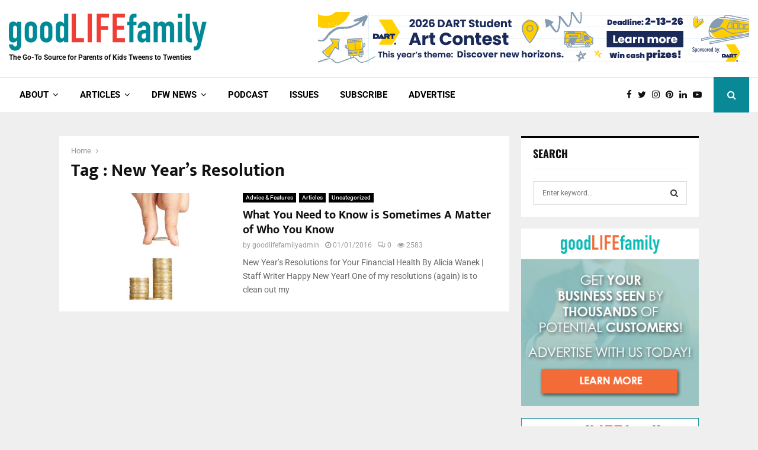

--- FILE ---
content_type: text/html; charset=UTF-8
request_url: https://goodlifefamilymag.com/tag/new-years-resolution/
body_size: 30131
content:
<!DOCTYPE html><html lang="en-US" prefix="og: https://ogp.me/ns#"><head><meta charset="UTF-8"><meta name="viewport" content="width=device-width, initial-scale=1"><link rel="profile" href="http://gmpg.org/xfn/11"><title>New Year&#039;s Resolution Archives - Good Life Family Magazine</title><meta name="robots" content="follow, index, max-snippet:-1, max-video-preview:-1, max-image-preview:large"/><link rel="canonical" href="https://goodlifefamilymag.com/tag/new-years-resolution/" /><meta property="og:locale" content="en_US" /><meta property="og:type" content="article" /><meta property="og:title" content="New Year&#039;s Resolution Archives - Good Life Family Magazine" /><meta property="og:url" content="https://goodlifefamilymag.com/tag/new-years-resolution/" /><meta property="og:site_name" content="Good Life Family Magazine" /><meta property="article:publisher" content="https://www.facebook.com/GoodLifeFamilyMagazine" /><meta property="og:image" content="https://goodlifefamilymag.com/wp-content/uploads/2014/12/glf_websitelogo.png" /><meta property="og:image:secure_url" content="https://goodlifefamilymag.com/wp-content/uploads/2014/12/glf_websitelogo.png" /><meta property="og:image:width" content="1412" /><meta property="og:image:height" content="274" /><meta property="og:image:type" content="image/png" /><meta name="twitter:card" content="summary_large_image" /><meta name="twitter:title" content="New Year&#039;s Resolution Archives - Good Life Family Magazine" /><meta name="twitter:site" content="@goodlifefamilym" /><meta name="twitter:image" content="https://goodlifefamilymag.com/wp-content/uploads/2014/12/glf_websitelogo.png" /><meta name="twitter:label1" content="Posts" /><meta name="twitter:data1" content="1" /> <script type="application/ld+json" class="rank-math-schema">{"@context":"https://schema.org","@graph":[{"@type":"Website","@id":"https://goodlifefamilymag.com/#organization","name":"Good Life Family Magazine","url":"https://goodlifefamilymag.com","sameAs":["https://www.facebook.com/GoodLifeFamilyMagazine","https://twitter.com/goodlifefamilym"],"logo":{"@type":"ImageObject","@id":"https://goodlifefamilymag.com/#logo","url":"https://goodlifefamilymag.com/wp-content/uploads/2018/06/GLF_Logo_Website_small.png","contentUrl":"https://goodlifefamilymag.com/wp-content/uploads/2018/06/GLF_Logo_Website_small.png","caption":"Good Life Family Magazine","inLanguage":"en-US","width":"334","height":"63"},"openingHours":["Monday,Tuesday,Wednesday,Thursday,Friday,Saturday,Sunday 09:00-17:00"]},{"@type":"WebSite","@id":"https://goodlifefamilymag.com/#website","url":"https://goodlifefamilymag.com","name":"Good Life Family Magazine","publisher":{"@id":"https://goodlifefamilymag.com/#organization"},"inLanguage":"en-US"},{"@type":"CollectionPage","@id":"https://goodlifefamilymag.com/tag/new-years-resolution/#webpage","url":"https://goodlifefamilymag.com/tag/new-years-resolution/","name":"New Year&#039;s Resolution Archives - Good Life Family Magazine","isPartOf":{"@id":"https://goodlifefamilymag.com/#website"},"inLanguage":"en-US"}]}</script> <link rel='dns-prefetch' href='//fonts.googleapis.com' /><link rel="alternate" type="application/rss+xml" title="Good Life Family Magazine &raquo; Feed" href="https://goodlifefamilymag.com/feed/" /><link rel="alternate" type="application/rss+xml" title="Good Life Family Magazine &raquo; Comments Feed" href="https://goodlifefamilymag.com/comments/feed/" /><link rel="alternate" type="text/calendar" title="Good Life Family Magazine &raquo; iCal Feed" href="https://goodlifefamilymag.com/events/?ical=1" /><link rel="alternate" type="application/rss+xml" title="Good Life Family Magazine &raquo; New Year&#039;s Resolution Tag Feed" href="https://goodlifefamilymag.com/tag/new-years-resolution/feed/" /><link rel="amphtml" href="https://goodlifefamilymag.com/amp/tag/new-years-resolution/" />		 <script src="//www.googletagmanager.com/gtag/js?id=G-SFCG11KRZ3"  data-cfasync="false" data-wpfc-render="false" type="text/javascript" async></script> <script data-cfasync="false" data-wpfc-render="false" type="text/javascript">var em_version = '7.18.1';
				var em_track_user = true;
				var em_no_track_reason = '';
				
								var disableStrs = [
										'ga-disable-G-SFCG11KRZ3',
									];

				/* Function to detect opted out users */
				function __gtagTrackerIsOptedOut() {
					for (var index = 0; index < disableStrs.length; index++) {
						if (document.cookie.indexOf(disableStrs[index] + '=true') > -1) {
							return true;
						}
					}

					return false;
				}

				/* Disable tracking if the opt-out cookie exists. */
				if (__gtagTrackerIsOptedOut()) {
					for (var index = 0; index < disableStrs.length; index++) {
						window[disableStrs[index]] = true;
					}
				}

				/* Opt-out function */
				function __gtagTrackerOptout() {
					for (var index = 0; index < disableStrs.length; index++) {
						document.cookie = disableStrs[index] + '=true; expires=Thu, 31 Dec 2099 23:59:59 UTC; path=/';
						window[disableStrs[index]] = true;
					}
				}

				if ('undefined' === typeof gaOptout) {
					function gaOptout() {
						__gtagTrackerOptout();
					}
				}
								window.dataLayer = window.dataLayer || [];

				window.ExactMetricsDualTracker = {
					helpers: {},
					trackers: {},
				};
				if (em_track_user) {
					function __gtagDataLayer() {
						dataLayer.push(arguments);
					}

					function __gtagTracker(type, name, parameters) {
						if (!parameters) {
							parameters = {};
						}

						if (parameters.send_to) {
							__gtagDataLayer.apply(null, arguments);
							return;
						}

						if (type === 'event') {
														parameters.send_to = exactmetrics_frontend.v4_id;
							var hookName = name;
							if (typeof parameters['event_category'] !== 'undefined') {
								hookName = parameters['event_category'] + ':' + name;
							}

							if (typeof ExactMetricsDualTracker.trackers[hookName] !== 'undefined') {
								ExactMetricsDualTracker.trackers[hookName](parameters);
							} else {
								__gtagDataLayer('event', name, parameters);
							}
							
						} else {
							__gtagDataLayer.apply(null, arguments);
						}
					}

					__gtagTracker('js', new Date());
					__gtagTracker('set', {
						'developer_id.dNDMyYj': true,
											});
										__gtagTracker('config', 'G-SFCG11KRZ3', {"forceSSL":"true"} );
															window.gtag = __gtagTracker;										(function () {
						/* https://developers.google.com/analytics/devguides/collection/analyticsjs/ */
						/* ga and __gaTracker compatibility shim. */
						var noopfn = function () {
							return null;
						};
						var newtracker = function () {
							return new Tracker();
						};
						var Tracker = function () {
							return null;
						};
						var p = Tracker.prototype;
						p.get = noopfn;
						p.set = noopfn;
						p.send = function () {
							var args = Array.prototype.slice.call(arguments);
							args.unshift('send');
							__gaTracker.apply(null, args);
						};
						var __gaTracker = function () {
							var len = arguments.length;
							if (len === 0) {
								return;
							}
							var f = arguments[len - 1];
							if (typeof f !== 'object' || f === null || typeof f.hitCallback !== 'function') {
								if ('send' === arguments[0]) {
									var hitConverted, hitObject = false, action;
									if ('event' === arguments[1]) {
										if ('undefined' !== typeof arguments[3]) {
											hitObject = {
												'eventAction': arguments[3],
												'eventCategory': arguments[2],
												'eventLabel': arguments[4],
												'value': arguments[5] ? arguments[5] : 1,
											}
										}
									}
									if ('pageview' === arguments[1]) {
										if ('undefined' !== typeof arguments[2]) {
											hitObject = {
												'eventAction': 'page_view',
												'page_path': arguments[2],
											}
										}
									}
									if (typeof arguments[2] === 'object') {
										hitObject = arguments[2];
									}
									if (typeof arguments[5] === 'object') {
										Object.assign(hitObject, arguments[5]);
									}
									if ('undefined' !== typeof arguments[1].hitType) {
										hitObject = arguments[1];
										if ('pageview' === hitObject.hitType) {
											hitObject.eventAction = 'page_view';
										}
									}
									if (hitObject) {
										action = 'timing' === arguments[1].hitType ? 'timing_complete' : hitObject.eventAction;
										hitConverted = mapArgs(hitObject);
										__gtagTracker('event', action, hitConverted);
									}
								}
								return;
							}

							function mapArgs(args) {
								var arg, hit = {};
								var gaMap = {
									'eventCategory': 'event_category',
									'eventAction': 'event_action',
									'eventLabel': 'event_label',
									'eventValue': 'event_value',
									'nonInteraction': 'non_interaction',
									'timingCategory': 'event_category',
									'timingVar': 'name',
									'timingValue': 'value',
									'timingLabel': 'event_label',
									'page': 'page_path',
									'location': 'page_location',
									'title': 'page_title',
								};
								for (arg in args) {
																		if (!(!args.hasOwnProperty(arg) || !gaMap.hasOwnProperty(arg))) {
										hit[gaMap[arg]] = args[arg];
									} else {
										hit[arg] = args[arg];
									}
								}
								return hit;
							}

							try {
								f.hitCallback();
							} catch (ex) {
							}
						};
						__gaTracker.create = newtracker;
						__gaTracker.getByName = newtracker;
						__gaTracker.getAll = function () {
							return [];
						};
						__gaTracker.remove = noopfn;
						__gaTracker.loaded = true;
						window['__gaTracker'] = __gaTracker;
					})();
									} else {
										console.log("");
					(function () {
						function __gtagTracker() {
							return null;
						}

						window['__gtagTracker'] = __gtagTracker;
						window['gtag'] = __gtagTracker;
					})();
									}</script> <style id='wp-img-auto-sizes-contain-inline-css' type='text/css'>img:is([sizes=auto i],[sizes^="auto," i]){contain-intrinsic-size:3000px 1500px}</style><style id='wp-emoji-styles-inline-css' type='text/css'>img.wp-smiley,img.emoji{display:inline!important;border:none!important;box-shadow:none!important;height:1em!important;width:1em!important;margin:0 0.07em!important;vertical-align:-0.1em!important;background:none!important;padding:0!important}</style><link data-optimized="1" rel='stylesheet' id='wp-block-library-css' href='https://goodlifefamilymag.com/wp-content/litespeed/css/483eb366d40b2097271aa66be02f8b1c.css?ver=b9629' type='text/css' media='all' /><style id='global-styles-inline-css' type='text/css'>:root{--wp--preset--aspect-ratio--square:1;--wp--preset--aspect-ratio--4-3:4/3;--wp--preset--aspect-ratio--3-4:3/4;--wp--preset--aspect-ratio--3-2:3/2;--wp--preset--aspect-ratio--2-3:2/3;--wp--preset--aspect-ratio--16-9:16/9;--wp--preset--aspect-ratio--9-16:9/16;--wp--preset--color--black:#000000;--wp--preset--color--cyan-bluish-gray:#abb8c3;--wp--preset--color--white:#ffffff;--wp--preset--color--pale-pink:#f78da7;--wp--preset--color--vivid-red:#cf2e2e;--wp--preset--color--luminous-vivid-orange:#ff6900;--wp--preset--color--luminous-vivid-amber:#fcb900;--wp--preset--color--light-green-cyan:#7bdcb5;--wp--preset--color--vivid-green-cyan:#00d084;--wp--preset--color--pale-cyan-blue:#8ed1fc;--wp--preset--color--vivid-cyan-blue:#0693e3;--wp--preset--color--vivid-purple:#9b51e0;--wp--preset--gradient--vivid-cyan-blue-to-vivid-purple:linear-gradient(135deg,rgb(6,147,227) 0%,rgb(155,81,224) 100%);--wp--preset--gradient--light-green-cyan-to-vivid-green-cyan:linear-gradient(135deg,rgb(122,220,180) 0%,rgb(0,208,130) 100%);--wp--preset--gradient--luminous-vivid-amber-to-luminous-vivid-orange:linear-gradient(135deg,rgb(252,185,0) 0%,rgb(255,105,0) 100%);--wp--preset--gradient--luminous-vivid-orange-to-vivid-red:linear-gradient(135deg,rgb(255,105,0) 0%,rgb(207,46,46) 100%);--wp--preset--gradient--very-light-gray-to-cyan-bluish-gray:linear-gradient(135deg,rgb(238,238,238) 0%,rgb(169,184,195) 100%);--wp--preset--gradient--cool-to-warm-spectrum:linear-gradient(135deg,rgb(74,234,220) 0%,rgb(151,120,209) 20%,rgb(207,42,186) 40%,rgb(238,44,130) 60%,rgb(251,105,98) 80%,rgb(254,248,76) 100%);--wp--preset--gradient--blush-light-purple:linear-gradient(135deg,rgb(255,206,236) 0%,rgb(152,150,240) 100%);--wp--preset--gradient--blush-bordeaux:linear-gradient(135deg,rgb(254,205,165) 0%,rgb(254,45,45) 50%,rgb(107,0,62) 100%);--wp--preset--gradient--luminous-dusk:linear-gradient(135deg,rgb(255,203,112) 0%,rgb(199,81,192) 50%,rgb(65,88,208) 100%);--wp--preset--gradient--pale-ocean:linear-gradient(135deg,rgb(255,245,203) 0%,rgb(182,227,212) 50%,rgb(51,167,181) 100%);--wp--preset--gradient--electric-grass:linear-gradient(135deg,rgb(202,248,128) 0%,rgb(113,206,126) 100%);--wp--preset--gradient--midnight:linear-gradient(135deg,rgb(2,3,129) 0%,rgb(40,116,252) 100%);--wp--preset--font-size--small:14px;--wp--preset--font-size--medium:20px;--wp--preset--font-size--large:32px;--wp--preset--font-size--x-large:42px;--wp--preset--font-size--normal:16px;--wp--preset--font-size--huge:42px;--wp--preset--spacing--20:0.44rem;--wp--preset--spacing--30:0.67rem;--wp--preset--spacing--40:1rem;--wp--preset--spacing--50:1.5rem;--wp--preset--spacing--60:2.25rem;--wp--preset--spacing--70:3.38rem;--wp--preset--spacing--80:5.06rem;--wp--preset--shadow--natural:6px 6px 9px rgba(0, 0, 0, 0.2);--wp--preset--shadow--deep:12px 12px 50px rgba(0, 0, 0, 0.4);--wp--preset--shadow--sharp:6px 6px 0px rgba(0, 0, 0, 0.2);--wp--preset--shadow--outlined:6px 6px 0px -3px rgb(255, 255, 255), 6px 6px rgb(0, 0, 0);--wp--preset--shadow--crisp:6px 6px 0px rgb(0, 0, 0)}:where(.is-layout-flex){gap:.5em}:where(.is-layout-grid){gap:.5em}body .is-layout-flex{display:flex}.is-layout-flex{flex-wrap:wrap;align-items:center}.is-layout-flex>:is(*,div){margin:0}body .is-layout-grid{display:grid}.is-layout-grid>:is(*,div){margin:0}:where(.wp-block-columns.is-layout-flex){gap:2em}:where(.wp-block-columns.is-layout-grid){gap:2em}:where(.wp-block-post-template.is-layout-flex){gap:1.25em}:where(.wp-block-post-template.is-layout-grid){gap:1.25em}.has-black-color{color:var(--wp--preset--color--black)!important}.has-cyan-bluish-gray-color{color:var(--wp--preset--color--cyan-bluish-gray)!important}.has-white-color{color:var(--wp--preset--color--white)!important}.has-pale-pink-color{color:var(--wp--preset--color--pale-pink)!important}.has-vivid-red-color{color:var(--wp--preset--color--vivid-red)!important}.has-luminous-vivid-orange-color{color:var(--wp--preset--color--luminous-vivid-orange)!important}.has-luminous-vivid-amber-color{color:var(--wp--preset--color--luminous-vivid-amber)!important}.has-light-green-cyan-color{color:var(--wp--preset--color--light-green-cyan)!important}.has-vivid-green-cyan-color{color:var(--wp--preset--color--vivid-green-cyan)!important}.has-pale-cyan-blue-color{color:var(--wp--preset--color--pale-cyan-blue)!important}.has-vivid-cyan-blue-color{color:var(--wp--preset--color--vivid-cyan-blue)!important}.has-vivid-purple-color{color:var(--wp--preset--color--vivid-purple)!important}.has-black-background-color{background-color:var(--wp--preset--color--black)!important}.has-cyan-bluish-gray-background-color{background-color:var(--wp--preset--color--cyan-bluish-gray)!important}.has-white-background-color{background-color:var(--wp--preset--color--white)!important}.has-pale-pink-background-color{background-color:var(--wp--preset--color--pale-pink)!important}.has-vivid-red-background-color{background-color:var(--wp--preset--color--vivid-red)!important}.has-luminous-vivid-orange-background-color{background-color:var(--wp--preset--color--luminous-vivid-orange)!important}.has-luminous-vivid-amber-background-color{background-color:var(--wp--preset--color--luminous-vivid-amber)!important}.has-light-green-cyan-background-color{background-color:var(--wp--preset--color--light-green-cyan)!important}.has-vivid-green-cyan-background-color{background-color:var(--wp--preset--color--vivid-green-cyan)!important}.has-pale-cyan-blue-background-color{background-color:var(--wp--preset--color--pale-cyan-blue)!important}.has-vivid-cyan-blue-background-color{background-color:var(--wp--preset--color--vivid-cyan-blue)!important}.has-vivid-purple-background-color{background-color:var(--wp--preset--color--vivid-purple)!important}.has-black-border-color{border-color:var(--wp--preset--color--black)!important}.has-cyan-bluish-gray-border-color{border-color:var(--wp--preset--color--cyan-bluish-gray)!important}.has-white-border-color{border-color:var(--wp--preset--color--white)!important}.has-pale-pink-border-color{border-color:var(--wp--preset--color--pale-pink)!important}.has-vivid-red-border-color{border-color:var(--wp--preset--color--vivid-red)!important}.has-luminous-vivid-orange-border-color{border-color:var(--wp--preset--color--luminous-vivid-orange)!important}.has-luminous-vivid-amber-border-color{border-color:var(--wp--preset--color--luminous-vivid-amber)!important}.has-light-green-cyan-border-color{border-color:var(--wp--preset--color--light-green-cyan)!important}.has-vivid-green-cyan-border-color{border-color:var(--wp--preset--color--vivid-green-cyan)!important}.has-pale-cyan-blue-border-color{border-color:var(--wp--preset--color--pale-cyan-blue)!important}.has-vivid-cyan-blue-border-color{border-color:var(--wp--preset--color--vivid-cyan-blue)!important}.has-vivid-purple-border-color{border-color:var(--wp--preset--color--vivid-purple)!important}.has-vivid-cyan-blue-to-vivid-purple-gradient-background{background:var(--wp--preset--gradient--vivid-cyan-blue-to-vivid-purple)!important}.has-light-green-cyan-to-vivid-green-cyan-gradient-background{background:var(--wp--preset--gradient--light-green-cyan-to-vivid-green-cyan)!important}.has-luminous-vivid-amber-to-luminous-vivid-orange-gradient-background{background:var(--wp--preset--gradient--luminous-vivid-amber-to-luminous-vivid-orange)!important}.has-luminous-vivid-orange-to-vivid-red-gradient-background{background:var(--wp--preset--gradient--luminous-vivid-orange-to-vivid-red)!important}.has-very-light-gray-to-cyan-bluish-gray-gradient-background{background:var(--wp--preset--gradient--very-light-gray-to-cyan-bluish-gray)!important}.has-cool-to-warm-spectrum-gradient-background{background:var(--wp--preset--gradient--cool-to-warm-spectrum)!important}.has-blush-light-purple-gradient-background{background:var(--wp--preset--gradient--blush-light-purple)!important}.has-blush-bordeaux-gradient-background{background:var(--wp--preset--gradient--blush-bordeaux)!important}.has-luminous-dusk-gradient-background{background:var(--wp--preset--gradient--luminous-dusk)!important}.has-pale-ocean-gradient-background{background:var(--wp--preset--gradient--pale-ocean)!important}.has-electric-grass-gradient-background{background:var(--wp--preset--gradient--electric-grass)!important}.has-midnight-gradient-background{background:var(--wp--preset--gradient--midnight)!important}.has-small-font-size{font-size:var(--wp--preset--font-size--small)!important}.has-medium-font-size{font-size:var(--wp--preset--font-size--medium)!important}.has-large-font-size{font-size:var(--wp--preset--font-size--large)!important}.has-x-large-font-size{font-size:var(--wp--preset--font-size--x-large)!important}</style><style id='classic-theme-styles-inline-css' type='text/css'>/*! This file is auto-generated */
.wp-block-button__link{color:#fff;background-color:#32373c;border-radius:9999px;box-shadow:none;text-decoration:none;padding:calc(.667em + 2px) calc(1.333em + 2px);font-size:1.125em}.wp-block-file__button{background:#32373c;color:#fff;text-decoration:none}</style><link data-optimized="1" rel='stylesheet' id='ctct_form_styles-css' href='https://goodlifefamilymag.com/wp-content/litespeed/css/e8e26f5fb9ecec39bb22299cb484b2a5.css?ver=9859c' type='text/css' media='all' /><link data-optimized="1" rel='stylesheet' id='pencisc-css' href='https://goodlifefamilymag.com/wp-content/litespeed/css/375d4c415e627ecbc9a254878af7700c.css?ver=dc30a' type='text/css' media='all' /><link data-optimized="1" rel='stylesheet' id='penci-oswald-css' href='https://goodlifefamilymag.com/wp-content/litespeed/css/bd09eb621400aaec8948e6dac83d38ed.css?ver=d38ed' type='text/css' media='all' /><link data-optimized="1" rel='stylesheet' id='parent-style-css' href='https://goodlifefamilymag.com/wp-content/litespeed/css/528e1c600f7a9d344e3718f7863dcb07.css?ver=35ebf' type='text/css' media='all' /><link data-optimized="1" rel='stylesheet' id='penci-style-child-css' href='https://goodlifefamilymag.com/wp-content/litespeed/css/9c7e3ba2febc4e5e49650548a765f467.css?ver=7e1bc' type='text/css' media='all' /><link data-optimized="1" rel='stylesheet' id='penci-font-awesome-css' href='https://goodlifefamilymag.com/wp-content/litespeed/css/0e6306c8c9dc6c75ab5440eba08d7b83.css?ver=55909' type='text/css' media='all' /><link data-optimized="1" rel='stylesheet' id='penci-fonts-css' href='https://goodlifefamilymag.com/wp-content/litespeed/css/5989c5141e3f273707630586d85a60f0.css?ver=a60f0' type='text/css' media='all' /><link data-optimized="1" rel='stylesheet' id='penci-events-css' href='https://goodlifefamilymag.com/wp-content/litespeed/css/8092d77dedcf6b32bc6ba357efc7919b.css?ver=1fa12' type='text/css' media='all' /><link data-optimized="1" rel='stylesheet' id='penci-portfolio-css' href='https://goodlifefamilymag.com/wp-content/litespeed/css/43a087182044ed2f8a8a52169d3fc53c.css?ver=f53db' type='text/css' media='all' /><link data-optimized="1" rel='stylesheet' id='penci-recipe-css' href='https://goodlifefamilymag.com/wp-content/litespeed/css/e28baba03c0013869b24871446b691df.css?ver=a35a0' type='text/css' media='all' /><link data-optimized="1" rel='stylesheet' id='penci-review-css' href='https://goodlifefamilymag.com/wp-content/litespeed/css/2f12b58fea7e0c0b8deac61c77bb45ca.css?ver=98c8f' type='text/css' media='all' /><link data-optimized="1" rel='stylesheet' id='penci-style-css' href='https://goodlifefamilymag.com/wp-content/litespeed/css/9c7e3ba2febc4e5e49650548a765f467.css?ver=a9d67' type='text/css' media='all' /><style id='penci-style-inline-css' type='text/css'>.penci-block-vc.style-title-13:not(.footer-widget).style-title-center .penci-block-heading{border-right:10px solid #fff0;border-left:10px solid #fff0}.site-branding h1,.site-branding h2{margin:0}.penci-schema-markup{display:none!important}.penci-entry-media .twitter-video{max-width:none!important;margin:0!important}.penci-entry-media .fb-video{margin-bottom:0}.penci-entry-media .post-format-meta>iframe{vertical-align:top}.penci-single-style-6 .penci-entry-media-top.penci-video-format-dailymotion:after,.penci-single-style-6 .penci-entry-media-top.penci-video-format-facebook:after,.penci-single-style-6 .penci-entry-media-top.penci-video-format-vimeo:after,.penci-single-style-6 .penci-entry-media-top.penci-video-format-twitter:after,.penci-single-style-7 .penci-entry-media-top.penci-video-format-dailymotion:after,.penci-single-style-7 .penci-entry-media-top.penci-video-format-facebook:after,.penci-single-style-7 .penci-entry-media-top.penci-video-format-vimeo:after,.penci-single-style-7 .penci-entry-media-top.penci-video-format-twitter:after{content:none}.penci-single-style-5 .penci-entry-media.penci-video-format-dailymotion:after,.penci-single-style-5 .penci-entry-media.penci-video-format-facebook:after,.penci-single-style-5 .penci-entry-media.penci-video-format-vimeo:after,.penci-single-style-5 .penci-entry-media.penci-video-format-twitter:after{content:none}@media screen and (max-width:960px){.penci-insta-thumb ul.thumbnails.penci_col_5 li,.penci-insta-thumb ul.thumbnails.penci_col_6 li{width:33.33%!important}.penci-insta-thumb ul.thumbnails.penci_col_7 li,.penci-insta-thumb ul.thumbnails.penci_col_8 li,.penci-insta-thumb ul.thumbnails.penci_col_9 li,.penci-insta-thumb ul.thumbnails.penci_col_10 li{width:25%!important}}.site-header.header--s12 .penci-menu-toggle-wapper,.site-header.header--s12 .header__social-search{flex:1}.site-header.header--s5 .site-branding{padding-right:0;margin-right:40px}.penci-block_37 .penci_post-meta{padding-top:8px}.penci-block_37 .penci-post-excerpt+.penci_post-meta{padding-top:0}.penci-hide-text-votes{display:none}.penci-usewr-review{border-top:1px solid #ececec}.penci-review-score{top:5px;position:relative}.penci-social-counter.penci-social-counter--style-3 .penci-social__empty a,.penci-social-counter.penci-social-counter--style-4 .penci-social__empty a,.penci-social-counter.penci-social-counter--style-5 .penci-social__empty a,.penci-social-counter.penci-social-counter--style-6 .penci-social__empty a{display:flex;justify-content:center;align-items:center}.penci-block-error{padding:0 20px 20px}@media screen and (min-width:1240px){.penci_dis_padding_bw .penci-content-main.penci-col-4:nth-child(3n+2){padding-right:15px;padding-left:15px}}.bos_searchbox_widget_class.penci-vc-column-1 #flexi_searchbox #b_searchboxInc .b_submitButton_wrapper{padding-top:10px;padding-bottom:10px}.mfp-image-holder .mfp-close,.mfp-iframe-holder .mfp-close{background:#fff0;border-color:#fff0}.penci-topbar .topbar__trending .headline-title{font-size:14px}.header--s2 .site-branding,.header--s2 .site-branding img{max-width:-4px!important;overflow:hidden}.site-description{font-size:12px}.main-navigation>ul:not(.children)>li>a{font-size:15px}.penci-portfolio-wrap{margin-left:0;margin-right:0}.penci-portfolio-wrap .portfolio-item{padding-left:0;padding-right:0;margin-bottom:0}.penci_dis_padding_bw .penci-block-vc.style-title-11:not(.footer-widget) .penci-block__title a,.penci_dis_padding_bw .penci-block-vc.style-title-11:not(.footer-widget) .penci-block__title span,.penci_dis_padding_bw .penci-block-vc.style-title-11:not(.footer-widget) .penci-subcat-filter,.penci_dis_padding_bw .penci-block-vc.style-title-11:not(.footer-widget) .penci-slider-nav{background-color:#efefef}.penci-ajax-search-results .ajax-loading:before,.show-search .show-search__content,div.bbp-template-notice,div.indicator-hint,.widget select,select,pre,.wpb_text_column,.single .penci-content-post,.page .penci-content-post,.forum-archive .penci-content-post,.penci-block-vc,.penci-archive__content,.error404 .not-found,.ajax-loading:before{background-color:#fff}.penci-block-vc.style-title-11:not(.footer-widget) .penci-block__title a,.penci-block-vc.style-title-11:not(.footer-widget) .penci-block__title span,.penci-block-vc.style-title-11:not(.footer-widget) .penci-subcat-filter,.penci-block-vc.style-title-11:not(.footer-widget) .penci-slider-nav{background-color:#fff}.penci-archive .entry-meta,.penci-archive .entry-meta a,.penci-inline-related-posts .penci_post-meta,.penci__general-meta .penci_post-meta,.penci-block_video.style-1 .penci_post-meta,.penci-block_video.style-7 .penci_post-meta,.penci_breadcrumbs a,.penci_breadcrumbs span,.penci_breadcrumbs i,.error404 .page-content,.woocommerce .comment-form p.stars a,.woocommerce .woocommerce-ordering,.woocommerce .woocommerce-result-count,.woocommerce #reviews #comments ol.commentlist li .comment-text .meta,.penci-entry-meta,#wp-calendar caption,.penci-post-pagination span,.penci-archive .entry-meta span{color:#999}.site-main .element-media-controls a,.entry-content .element-media-controls a,.penci-portfolio-below_img .inner-item-portfolio .portfolio-desc h3,.post-entry .penci-portfolio-filter ul li a,.penci-portfolio-filter ul li a,.widget_display_stats dt,.widget_display_stats dd,#wp-calendar tbody td a,.widget.widget_display_replies a,.post-entry .penci-portfolio-filter ul li.active a,.penci-portfolio-filter ul li.active a,.woocommerce div.product .woocommerce-tabs ul.tabs li a,.woocommerce ul.products li.product h3,.woocommerce ul.products li.product .woocommerce-loop-product__title,.woocommerce table.shop_table td.product-name a,input[type="text"],input[type="email"],input[type="url"],input[type="password"],input[type="search"],input[type="number"],input[type="tel"],input[type="range"],input[type="date"],input[type="month"],input[type="week"],input[type="time"],input[type="datetime"],input[type="datetime-local"],input[type="color"],textarea,.error404 .page-content .search-form .search-submit,.penci-no-results .search-form .search-submit,.error404 .page-content a,a,.widget a,.penci-block-vc .penci-block__title a,.penci-block-vc .penci-block__title span,.penci-page-title,.penci-entry-title,.woocommerce .page-title,.penci-recipe-index-wrap .penci-recipe-index-title a,.penci-social-buttons .penci-social-share-text,.woocommerce div.product .product_title,.penci-post-pagination h5 a,.woocommerce div.product .woocommerce-tabs .panel>h2:first-child,.woocommerce div.product .woocommerce-tabs .panel #reviews #comments h2,.woocommerce div.product .woocommerce-tabs .panel #respond .comment-reply-title,.woocommerce #reviews #comments ol.commentlist li .comment-text .meta strong,.woocommerce div.product .related>h2,.woocommerce div.product .upsells>h2,.penci-author-content .author-social,.forum-archive .penci-entry-title,#bbpress-forums li.bbp-body ul.forum li.bbp-forum-info a,.woocommerce div.product .entry-summary div[itemprop="description"] h2,.woocommerce div.product .woocommerce-tabs #tab-description h2,.widget.widget_recent_entries li a,.widget.widget_recent_comments li a,.widget.widget_meta li a,.penci-pagination:not(.penci-ajax-more) a,.penci-pagination:not(.penci-ajax-more) span{color:#111}h1,h2,h3,h4,h5,h6,.penci-userreview-author,.penci-review-metas .penci-review-meta i,.entry-content h1,.entry-content h2,.entry-content h3,.entry-content h4,.entry-content h5,.entry-content h6,.comment-content h1,.comment-content h2,.comment-content h3,.comment-content h4,.comment-content h5,.comment-content h6,.penci-inline-related-posts .penci-irp-heading{color:#111}.site-main .frontend-form-container .element-media-file,.site-main .frontend-form-container .element-media,.site-main .frontend-item-container .select2.select2-container .select2-selection.select-with-search-container,.site-main .frontend-item-container input[type="text"],.site-main .frontend-item-container input[type="email"],.site-main .frontend-item-container input[type="url"],.site-main .frontend-item-container textarea,.site-main .frontend-item-container select{border-color:#dedede}.site-header,.buddypress-wrap .select-wrap,.penci-post-blog-classic,.activity-list.bp-list,.penci-team_memebers .penci-team_item__content,.penci-author-box-wrap,.about-widget .about-me-heading:before,#buddypress .wp-editor-container,#bbpress-forums .bbp-forums-list,div.bbp-forum-header,div.bbp-topic-header,div.bbp-reply-header,.activity-list li.bbp_topic_create .activity-content .activity-inner,.rtl .activity-list li.bbp_reply_create .activity-content .activity-inner,#drag-drop-area,.bp-avatar-nav ul.avatar-nav-items li.current,.bp-avatar-nav ul,.site-main .bbp-pagination-links a,.site-main .bbp-pagination-links span.current,.bbpress .wp-editor-container,.penci-ajax-search-results-wrapper,.show-search .search-field,.show-search .show-search__content,.penci-viewall-results,.penci-subcat-list .flexMenu-viewMore .flexMenu-popup,.penci-owl-carousel-style .owl-dot span,.penci-owl-carousel-slider .owl-dot span,.woocommerce-cart table.cart td.actions .coupon .input-text,.blog-boxed .penci-archive__content .article_content,.penci-block_28 .block28_first_item:not(.hide-border),.penci-mul-comments-wrapper .penci-tab-nav,.penci-recipe,.penci-recipe-heading,.penci-recipe-ingredients,.penci-recipe-notes,.wp-block-yoast-faq-block .schema-faq-section,.wp-block-yoast-how-to-block ol.schema-how-to-steps,.wp-block-pullquote,.wrapper-penci-recipe .penci-recipe-ingredients{border-color:#dedede}blockquote:not(.wp-block-quote):before,q:before,blockquote:not(.wp-block-quote):after,q:after,blockquote.style-3:before,.penci-block-vc.style-title-10:not(.footer-widget) .penci-block-heading:after{background-color:#dedede}.penci-block-vc.style-title-10:not(.footer-widget) .penci-block-heading,.wrapper-penci-review,.penci-review-container.penci-review-count,.penci-usewr-review,.widget .tagcloud a,.widget.widget_recent_entries li,.widget.widget_recent_comments li,.widget.widget_meta li,.penci-inline-related-posts,.penci_dark_layout .site-main #buddypress div.item-list-tabs:not(#subnav),code,abbr,acronym,fieldset,hr,#bbpress-forums div.bbp-the-content-wrapper textarea.bbp-the-content,.penci-pagination:not(.penci-ajax-more) a,.penci-pagination:not(.penci-ajax-more) span,th,td,#wp-calendar tbody td{border-color:#dedede}.site-main #bbpress-forums li.bbp-body ul.forum,.site-main #bbpress-forums li.bbp-body ul.topic,#bbpress-forums li.bbp-footer,#bbpress-forums div.bbp-template-notice.info,.bbp-pagination-links a,.bbp-pagination-links span.current,.site-main #buddypress .standard-form textarea,.site-main #buddypress .standard-form input[type=text],.site-main #buddypress .standard-form input[type=color],.site-main #buddypress .standard-form input[type=date],.site-main #buddypress .standard-form input[type=datetime],.site-main #buddypress .standard-form input[type=datetime-local],.site-main #buddypress .standard-form input[type=email],.site-main #buddypress .standard-form input[type=month],.site-main #buddypress .standard-form input[type=number],.site-main #buddypress .standard-form input[type=range],.site-main #buddypress .standard-form input[type=search],.site-main #buddypress .standard-form input[type=tel],.site-main #buddypress .standard-form input[type=time],.site-main #buddypress .standard-form input[type=url],.site-main #buddypress .standard-form input[type=week],.site-main #buddypress .standard-form select,.site-main #buddypress .standard-form input[type=password],.site-main #buddypress .dir-search input[type=search],.site-main #buddypress .dir-search input[type=text],.site-main #buddypress .groups-members-search input[type=search],.site-main #buddypress .groups-members-search input[type=text],.site-main #buddypress button,.site-main #buddypress a.button,.site-main #buddypress input[type=button],.site-main #buddypress input[type=reset],.site-main #buddypress ul.button-nav li a,.site-main #buddypress div.generic-button a,.site-main #buddypress .comment-reply-link,a.bp-title-button,.site-main #buddypress button:hover,.site-main #buddypress a.button:hover,.site-main #buddypress a.button:focus,.site-main #buddypress input[type=button]:hover,.site-main #buddypress input[type=reset]:hover,.site-main #buddypress ul.button-nav li a:hover,.site-main #buddypress ul.button-nav li.current a,.site-main #buddypress div.generic-button a:hover,.site-main #buddypress .comment-reply-link:hover,.site-main #buddypress input[type=submit]:hover,.site-main #buddypress select,.site-main #buddypress ul.item-list,.site-main #buddypress .profile[role=main],.site-main #buddypress ul.item-list li,.site-main #buddypress div.pagination .pag-count,.site-main #buddypress div.pagination .pagination-links span,.site-main #buddypress div.pagination .pagination-links a,body.activity-permalink .site-main #buddypress div.activity-comments,.site-main #buddypress div.activity-comments form .ac-textarea,.site-main #buddypress table.profile-fields,.site-main #buddypress table.profile-fields:last-child{border-color:#dedede}.site-main #buddypress table.notifications tr td.label,#buddypress table.notifications-settings tr td.label,.site-main #buddypress table.profile-fields tr td.label,#buddypress table.wp-profile-fields tr td.label,.site-main #buddypress table.messages-notices tr td.label,#buddypress table.forum tr td.label{border-color:#dedede!important}.penci-block-vc,.penci-block_1 .block1_first_item,.penci-block_1 .block1_first_item .penci_post-meta,.penci-block_1 .block1_items .penci_media_object,.penci-block_4 .penci-small-thumb:after,.penci-recent-rv,.penci-block_6 .penci-post-item,.penci-block_9 .block9_first_item,.penci-block_9 .penci-post-item,.penci-block_9 .block9_items .block9_item_loadmore:first-of-type,.penci-block_11 .block11_first_item,.penci-block_11 .penci-post-item,.penci-block_11 .block11_items .block11_item_loadmore:first-of-type,.penci-block_15 .penci-post-item,.penci-block_15 .penci-block__title,.penci-block_20 .penci_media_object,.penci-block_20 .penci_media_object.penci_mobj-image-right .penci_post_content,.penci-block_26 .block26_items .penci-post-item,.penci-block_28 .block28_first_item,.penci-block_28 .block28_first_item .penci_post-meta,.penci-block_29 .block_29_items .penci-post-item,.penci-block_30 .block30_items .penci_media_object,.penci-block_33 .block33_big_item .penci_post-meta,.penci-block_36 .penci-post-item,.penci-block_36 .penci-block__title,.penci-block_6 .penci-block_content__items:not(.penci-block-items__1) .penci-post-item:first-child,.penci-block_video.style-7 .penci-owl-carousel-slider .owl-dots span,.penci-owl-featured-area.style-12 .penci-small_items .owl-item.active .penci-item-mag,.penci-videos-playlist .penci-video-nav .penci-video-playlist-nav:not(.playlist-has-title) .penci-video-playlist-item:first-child,.penci-videos-playlist .penci-video-nav .penci-video-playlist-nav:not(.playlist-has-title) .penci-video-playlist-item:last-child,.penci-videos-playlist .penci-video-nav .penci-video-playlist-item,.penci-archive__content .penci-entry-header,.page-template-full-width.penci-block-pagination .penci_breadcrumbs,.penci-post-pagination,.penci-pfl-social_share,.penci-post-author,.penci-social-buttons.penci-social-share-footer,.penci-pagination:not(.penci-ajax-more) a,.penci-social-buttons .penci-social-item.like{border-color:#dedede}.penci-container-width-1080 .penci-content-main.penci-col-4 .penci-block_1 .block1_items .penci-post-item:nth-child(2) .penci_media_object,.penci-container-width-1400 .penci-content-main.penci-col-4 .penci-block_1 .block1_items .penci-post-item:nth-child(2) .penci_media_object,.wpb_wrapper>.penci-block_1.penci-vc-column-1 .block1_items .penci-post-item:nth-child(2) .penci_media_object,.widget-area .penci-block_1 .block1_items .penci-post-item:nth-child(2) .penci_media_object{border-color:#dedede}.penci-block_6.penci-vc-column-2.penci-block-load_more .penci-block_content__items:not(.penci-block-items__1) .penci-post-item:nth-child(1),.penci-block_6.penci-vc-column-2.penci-block-load_more .penci-block_content__items:not(.penci-block-items__1) .penci-post-item:nth-child(2),.penci-block_6.penci-vc-column-2.penci-block-infinite .penci-block_content__items:not(.penci-block-items__1) .penci-post-item:nth-child(1),.penci-block_6.penci-vc-column-2.penci-block-infinite .penci-block_content__items:not(.penci-block-items__1) .penci-post-item:nth-child(2),.penci-block_36.penci-block-load_more .penci-block_content__items:not(.penci-block-items__1) .penci-post-item:first-child,.penci-block_36.penci-block-infinite .penci-block_content__items:not(.penci-block-items__1) .penci-post-item:first-child,.penci-block_36.penci-vc-column-2.penci-block-load_more .penci-block_content__items:not(.penci-block-items__1) .penci-post-item:nth-child(1),.penci-block_36.penci-vc-column-2.penci-block-load_more .penci-block_content__items:not(.penci-block-items__1) .penci-post-item:nth-child(2),.penci-block_36.penci-vc-column-2.penci-block-infinite .penci-block_content__items:not(.penci-block-items__1) .penci-post-item:nth-child(1),.penci-block_36.penci-vc-column-2.penci-block-infinite .penci-block_content__items:not(.penci-block-items__1) .penci-post-item:nth-child(2),.penci-block_6.penci-vc-column-3.penci-block-load_more .penci-block_content__items:not(.penci-block-items__1) .penci-post-item:nth-child(1),.penci-block_6.penci-vc-column-3.penci-block-load_more .penci-block_content__items:not(.penci-block-items__1) .penci-post-item:nth-child(2),.penci-block_6.penci-vc-column-3.penci-block-load_more .penci-block_content__items:not(.penci-block-items__1) .penci-post-item:nth-child(3),.penci-block_6.penci-vc-column-3.penci-block-infinite .penci-block_content__items:not(.penci-block-items__1) .penci-post-item:nth-child(1),.penci-block_6.penci-vc-column-3.penci-block-infinite .penci-block_content__items:not(.penci-block-items__1) .penci-post-item:nth-child(2),.penci-block_6.penci-vc-column-3.penci-block-infinite .penci-block_content__items:not(.penci-block-items__1) .penci-post-item:nth-child(3),.penci-block_36.penci-vc-column-3.penci-block-load_more .penci-block_content__items:not(.penci-block-items__1) .penci-post-item:nth-child(1),.penci-block_36.penci-vc-column-3.penci-block-load_more .penci-block_content__items:not(.penci-block-items__1) .penci-post-item:nth-child(2),.penci-block_36.penci-vc-column-3.penci-block-load_more .penci-block_content__items:not(.penci-block-items__1) .penci-post-item:nth-child(3),.penci-block_36.penci-vc-column-3.penci-block-infinite .penci-block_content__items:not(.penci-block-items__1) .penci-post-item:nth-child(1),.penci-block_36.penci-vc-column-3.penci-block-infinite .penci-block_content__items:not(.penci-block-items__1) .penci-post-item:nth-child(2),.penci-block_36.penci-vc-column-3.penci-block-infinite .penci-block_content__items:not(.penci-block-items__1) .penci-post-item:nth-child(3),.penci-block_15.penci-vc-column-2.penci-block-load_more .penci-block_content__items:not(.penci-block-items__1) .penci-post-item:nth-child(1),.penci-block_15.penci-vc-column-2.penci-block-load_more .penci-block_content__items:not(.penci-block-items__1) .penci-post-item:nth-child(2),.penci-block_15.penci-vc-column-2.penci-block-infinite .penci-block_content__items:not(.penci-block-items__1) .penci-post-item:nth-child(1),.penci-block_15.penci-vc-column-2.penci-block-infinite .penci-block_content__items:not(.penci-block-items__1) .penci-post-item:nth-child(2),.penci-block_15.penci-vc-column-3.penci-block-load_more .penci-block_content__items:not(.penci-block-items__1) .penci-post-item:nth-child(1),.penci-block_15.penci-vc-column-3.penci-block-load_more .penci-block_content__items:not(.penci-block-items__1) .penci-post-item:nth-child(2),.penci-block_15.penci-vc-column-3.penci-block-load_more .penci-block_content__items:not(.penci-block-items__1) .penci-post-item:nth-child(3),.penci-block_15.penci-vc-column-3.penci-block-infinite .penci-block_content__items:not(.penci-block-items__1) .penci-post-item:nth-child(1),.penci-block_15.penci-vc-column-3.penci-block-infinite .penci-block_content__items:not(.penci-block-items__1) .penci-post-item:nth-child(2),.penci-block_15.penci-vc-column-3.penci-block-infinite .penci-block_content__items:not(.penci-block-items__1) .penci-post-item:nth-child(3){border-color:#dedede}select,input[type="text"],input[type="email"],input[type="url"],input[type="password"],input[type="search"],input[type="number"],input[type="tel"],input[type="range"],input[type="date"],input[type="month"],input[type="week"],input[type="time"],input[type="datetime"],input[type="datetime-local"],input[type="color"],textarea,.single-portfolio .penci-social-buttons+.post-comments,#respond textarea,.wpcf7 textarea,.post-comments .post-title-box,.penci-comments-button,.penci-comments-button+.post-comments .comment-reply-title,.penci-post-related+.post-comments .comment-reply-title,.penci-post-related+.post-comments .post-title-box,.comments .comment,.comments .comment,.comments .comment .comment,#respond input,.wpcf7 input,.widget_wysija input,#bbpress-forums #bbp-search-form .button,.site-main #buddypress div.item-list-tabs:not(#subnav),.site-main #buddypress div.item-list-tabs:not(#subnav) ul li a,.site-main #buddypress div.item-list-tabs:not(#subnav) ul li>span,.site-main #buddypress .dir-search input[type=submit],.site-main #buddypress .groups-members-search input[type=submit],#respond textarea,.wpcf7 textarea{border-color:#dedede}.penci-owl-featured-area.style-13 .penci-small_items .owl-item.active .penci-item-mag:before,.site-header.header--s2:before,.site-header.header--s3:not(.header--s4):before,.site-header.header--s6:before,.penci_gallery.style-1 .penci-small-thumb:after,.penci-videos-playlist .penci-video-nav .penci-video-playlist-item.is-playing,.penci-videos-playlist .penci-video-nav .penci-video-playlist-item:hover,blockquote:before,q:before,blockquote:after,q:after{background-color:#dedede}.site-main #buddypress .dir-search input[type=submit],.site-main #buddypress .groups-members-search input[type=submit],input[type="button"],input[type="reset"],input[type="submit"]{border-color:#dedede}@media (max-width:768px){.penci-post-pagination .prev-post+.next-post{border-color:#dedede}}@media (max-width:650px){.penci-block_1 .block1_items .penci-post-item:nth-child(2) .penci_media_object{border-color:#dedede}}.buy-button{background-color:#098895!important}.penci-menuhbg-toggle:hover .lines-button:after,.penci-menuhbg-toggle:hover .penci-lines:before,.penci-menuhbg-toggle:hover .penci-lines:after.penci-login-container a,.penci_list_shortcode li:before,.footer__sidebars .penci-block-vc .penci__post-title a:hover,.penci-viewall-results a:hover,.post-entry .penci-portfolio-filter ul li.active a,.penci-portfolio-filter ul li.active a,.penci-ajax-search-results-wrapper .penci__post-title a:hover{color:#098895}.penci-tweets-widget-content .icon-tweets,.penci-tweets-widget-content .tweet-intents a,.penci-tweets-widget-content .tweet-intents span:after,.woocommerce .star-rating span,.woocommerce .comment-form p.stars a:hover,.woocommerce div.product .woocommerce-tabs ul.tabs li a:hover,.penci-subcat-list .flexMenu-viewMore:hover a,.penci-subcat-list .flexMenu-viewMore:focus a,.penci-subcat-list .flexMenu-viewMore .flexMenu-popup .penci-subcat-item a:hover,.penci-owl-carousel-style .owl-dot.active span,.penci-owl-carousel-style .owl-dot:hover span,.penci-owl-carousel-slider .owl-dot.active span,.penci-owl-carousel-slider .owl-dot:hover span{color:#098895}.penci-owl-carousel-slider .owl-dot.active span,.penci-owl-carousel-slider .owl-dot:hover span{background-color:#098895}blockquote,q,.penci-post-pagination a:hover,a:hover,.penci-entry-meta a:hover,.penci-portfolio-below_img .inner-item-portfolio .portfolio-desc a:hover h3,.main-navigation.penci_disable_padding_menu>ul:not(.children)>li:hover>a,.main-navigation.penci_disable_padding_menu>ul:not(.children)>li:active>a,.main-navigation.penci_disable_padding_menu>ul:not(.children)>li.current-menu-item>a,.main-navigation.penci_disable_padding_menu>ul:not(.children)>li.current-menu-ancestor>a,.main-navigation.penci_disable_padding_menu>ul:not(.children)>li.current-category-ancestor>a,.site-header.header--s11 .main-navigation.penci_enable_line_menu .menu>li:hover>a,.site-header.header--s11 .main-navigation.penci_enable_line_menu .menu>li:active>a,.site-header.header--s11 .main-navigation.penci_enable_line_menu .menu>li.current-menu-item>a,.main-navigation.penci_disable_padding_menu ul.menu>li>a:hover,.main-navigation ul li:hover>a,.main-navigation ul li:active>a,.main-navigation li.current-menu-item>a,#site-navigation .penci-megamenu .penci-mega-child-categories a.cat-active,#site-navigation .penci-megamenu .penci-content-megamenu .penci-mega-latest-posts .penci-mega-post a:not(.mega-cat-name):hover,.penci-post-pagination h5 a:hover{color:#098895}.penci-menu-hbg .primary-menu-mobile li a:hover,.penci-menu-hbg .primary-menu-mobile li.toggled-on>a,.penci-menu-hbg .primary-menu-mobile li.toggled-on>.dropdown-toggle,.penci-menu-hbg .primary-menu-mobile li.current-menu-item>a,.penci-menu-hbg .primary-menu-mobile li.current-menu-item>.dropdown-toggle,.mobile-sidebar .primary-menu-mobile li a:hover,.mobile-sidebar .primary-menu-mobile li.toggled-on-first>a,.mobile-sidebar .primary-menu-mobile li.toggled-on>a,.mobile-sidebar .primary-menu-mobile li.toggled-on>.dropdown-toggle,.mobile-sidebar .primary-menu-mobile li.current-menu-item>a,.mobile-sidebar .primary-menu-mobile li.current-menu-item>.dropdown-toggle,.mobile-sidebar #sidebar-nav-logo a,.mobile-sidebar #sidebar-nav-logo a:hover.mobile-sidebar #sidebar-nav-logo:before,.penci-recipe-heading a.penci-recipe-print,.widget a:hover,.widget.widget_recent_entries li a:hover,.widget.widget_recent_comments li a:hover,.widget.widget_meta li a:hover,.penci-topbar a:hover,.penci-topbar ul li:hover,.penci-topbar ul li a:hover,.penci-topbar ul.menu li ul.sub-menu li a:hover,.site-branding a,.site-branding .site-title{color:#098895}.penci-viewall-results a:hover,.penci-ajax-search-results-wrapper .penci__post-title a:hover,.header__search_dis_bg .search-click:hover,.header__social-media a:hover,.penci-login-container .link-bottom a,.error404 .page-content a,.penci-no-results .search-form .search-submit:hover,.error404 .page-content .search-form .search-submit:hover,.penci_breadcrumbs a:hover,.penci_breadcrumbs a:hover span,.penci-archive .entry-meta a:hover,.penci-caption-above-img .wp-caption a:hover,.penci-author-content .author-social:hover,.entry-content a,.comment-content a,.penci-page-style-5 .penci-active-thumb .penci-entry-meta a:hover,.penci-single-style-5 .penci-active-thumb .penci-entry-meta a:hover{color:#098895}blockquote:not(.wp-block-quote).style-2:before{background-color:#fff0}blockquote.style-2:before,blockquote:not(.wp-block-quote),blockquote.style-2 cite,blockquote.style-2 .author,blockquote.style-3 cite,blockquote.style-3 .author,.woocommerce ul.products li.product .price,.woocommerce ul.products li.product .price ins,.woocommerce div.product p.price ins,.woocommerce div.product span.price ins,.woocommerce div.product p.price,.woocommerce div.product span.price,.woocommerce div.product .entry-summary div[itemprop="description"] blockquote:before,.woocommerce div.product .woocommerce-tabs #tab-description blockquote:before,.woocommerce-product-details__short-description blockquote:before,.woocommerce div.product .entry-summary div[itemprop="description"] blockquote cite,.woocommerce div.product .entry-summary div[itemprop="description"] blockquote .author,.woocommerce div.product .woocommerce-tabs #tab-description blockquote cite,.woocommerce div.product .woocommerce-tabs #tab-description blockquote .author,.woocommerce div.product .product_meta>span a:hover,.woocommerce div.product .woocommerce-tabs ul.tabs li.active{color:#098895}.woocommerce #respond input#submit.alt.disabled:hover,.woocommerce #respond input#submit.alt:disabled:hover,.woocommerce #respond input#submit.alt:disabled[disabled]:hover,.woocommerce a.button.alt.disabled,.woocommerce a.button.alt.disabled:hover,.woocommerce a.button.alt:disabled,.woocommerce a.button.alt:disabled:hover,.woocommerce a.button.alt:disabled[disabled],.woocommerce a.button.alt:disabled[disabled]:hover,.woocommerce button.button.alt.disabled,.woocommerce button.button.alt.disabled:hover,.woocommerce button.button.alt:disabled,.woocommerce button.button.alt:disabled:hover,.woocommerce button.button.alt:disabled[disabled],.woocommerce button.button.alt:disabled[disabled]:hover,.woocommerce input.button.alt.disabled,.woocommerce input.button.alt.disabled:hover,.woocommerce input.button.alt:disabled,.woocommerce input.button.alt:disabled:hover,.woocommerce input.button.alt:disabled[disabled],.woocommerce input.button.alt:disabled[disabled]:hover{background-color:#098895}.woocommerce ul.cart_list li .amount,.woocommerce ul.product_list_widget li .amount,.woocommerce table.shop_table td.product-name a:hover,.woocommerce-cart .cart-collaterals .cart_totals table td .amount,.woocommerce .woocommerce-info:before,.woocommerce form.checkout table.shop_table .order-total .amount,.post-entry .penci-portfolio-filter ul li a:hover,.post-entry .penci-portfolio-filter ul li.active a,.penci-portfolio-filter ul li a:hover,.penci-portfolio-filter ul li.active a,#bbpress-forums li.bbp-body ul.forum li.bbp-forum-info a:hover,#bbpress-forums li.bbp-body ul.topic li.bbp-topic-title a:hover,#bbpress-forums li.bbp-body ul.forum li.bbp-forum-info .bbp-forum-content a,#bbpress-forums li.bbp-body ul.topic p.bbp-topic-meta a,#bbpress-forums .bbp-breadcrumb a:hover,#bbpress-forums .bbp-breadcrumb .bbp-breadcrumb-current:hover,#bbpress-forums .bbp-forum-freshness a:hover,#bbpress-forums .bbp-topic-freshness a:hover{color:#098895}.footer__bottom a,.footer__logo a,.footer__logo a:hover,.site-info a,.site-info a:hover,.sub-footer-menu li a:hover,.footer__sidebars a:hover,.penci-block-vc .social-buttons a:hover,.penci-inline-related-posts .penci_post-meta a:hover,.penci__general-meta .penci_post-meta a:hover,.penci-block_video.style-1 .penci_post-meta a:hover,.penci-block_video.style-7 .penci_post-meta a:hover,.penci-block-vc .penci-block__title a:hover,.penci-block-vc.style-title-2 .penci-block__title a:hover,.penci-block-vc.style-title-2:not(.footer-widget) .penci-block__title a:hover,.penci-block-vc.style-title-4 .penci-block__title a:hover,.penci-block-vc.style-title-4:not(.footer-widget) .penci-block__title a:hover,.penci-block-vc .penci-subcat-filter .penci-subcat-item a.active,.penci-block-vc .penci-subcat-filter .penci-subcat-item a:hover,.penci-block_1 .penci_post-meta a:hover,.penci-inline-related-posts.penci-irp-type-grid .penci__post-title:hover{color:#098895}.penci-block_10 .penci-posted-on a,.penci-block_10 .penci-block__title a:hover,.penci-block_10 .penci__post-title a:hover,.penci-block_26 .block26_first_item .penci__post-title:hover,.penci-block_30 .penci_post-meta a:hover,.penci-block_33 .block33_big_item .penci_post-meta a:hover,.penci-block_36 .penci-chart-text,.penci-block_video.style-1 .block_video_first_item.penci-title-ab-img .penci_post_content a:hover,.penci-block_video.style-1 .block_video_first_item.penci-title-ab-img .penci_post-meta a:hover,.penci-block_video.style-6 .penci__post-title:hover,.penci-block_video.style-7 .penci__post-title:hover,.penci-owl-featured-area.style-12 .penci-small_items h3 a:hover,.penci-owl-featured-area.style-12 .penci-small_items .penci-slider__meta a:hover,.penci-owl-featured-area.style-12 .penci-small_items .owl-item.current h3 a,.penci-owl-featured-area.style-13 .penci-small_items h3 a:hover,.penci-owl-featured-area.style-13 .penci-small_items .penci-slider__meta a:hover,.penci-owl-featured-area.style-13 .penci-small_items .owl-item.current h3 a,.penci-owl-featured-area.style-14 .penci-small_items h3 a:hover,.penci-owl-featured-area.style-14 .penci-small_items .penci-slider__meta a:hover,.penci-owl-featured-area.style-14 .penci-small_items .owl-item.current h3 a,.penci-owl-featured-area.style-17 h3 a:hover,.penci-owl-featured-area.style-17 .penci-slider__meta a:hover,.penci-fslider28-wrapper.penci-block-vc .penci-slider-nav a:hover,.penci-videos-playlist .penci-video-nav .penci-video-playlist-item .penci-video-play-icon,.penci-videos-playlist .penci-video-nav .penci-video-playlist-item.is-playing{color:#098895}.penci-block_video.style-7 .penci_post-meta a:hover,.penci-ajax-more.disable_bg_load_more .penci-ajax-more-button:hover,.penci-ajax-more.disable_bg_load_more .penci-block-ajax-more-button:hover{color:#098895}.site-main #buddypress input[type=submit]:hover,.site-main #buddypress div.generic-button a:hover,.site-main #buddypress .comment-reply-link:hover,.site-main #buddypress a.button:hover,.site-main #buddypress a.button:focus,.site-main #buddypress ul.button-nav li a:hover,.site-main #buddypress ul.button-nav li.current a,.site-main #buddypress .dir-search input[type=submit]:hover,.site-main #buddypress .groups-members-search input[type=submit]:hover,.site-main #buddypress div.item-list-tabs ul li.selected a,.site-main #buddypress div.item-list-tabs ul li.current a,.site-main #buddypress div.item-list-tabs ul li a:hover{border-color:#098895;background-color:#098895}.site-main #buddypress table.notifications thead tr,.site-main #buddypress table.notifications-settings thead tr,.site-main #buddypress table.profile-settings thead tr,.site-main #buddypress table.profile-fields thead tr,.site-main #buddypress table.profile-settings thead tr,.site-main #buddypress table.profile-fields thead tr,.site-main #buddypress table.wp-profile-fields thead tr,.site-main #buddypress table.messages-notices thead tr,.site-main #buddypress table.forum thead tr{border-color:#098895;background-color:#098895}.site-main .bbp-pagination-links a:hover,.site-main .bbp-pagination-links span.current,#buddypress div.item-list-tabs:not(#subnav) ul li.selected a,#buddypress div.item-list-tabs:not(#subnav) ul li.current a,#buddypress div.item-list-tabs:not(#subnav) ul li a:hover,#buddypress ul.item-list li div.item-title a,#buddypress ul.item-list li h4 a,div.bbp-template-notice a,#bbpress-forums li.bbp-body ul.topic li.bbp-topic-title a,#bbpress-forums li.bbp-body .bbp-forums-list li,.site-main #buddypress .activity-header a:first-child,#buddypress .comment-meta a:first-child,#buddypress .acomment-meta a:first-child{color:#098895!important}.single-tribe_events .tribe-events-schedule .tribe-events-cost{color:#098895}.tribe-events-list .tribe-events-loop .tribe-event-featured,#tribe-events .tribe-events-button,#tribe-events .tribe-events-button:hover,#tribe_events_filters_wrapper input[type=submit],.tribe-events-button,.tribe-events-button.tribe-active:hover,.tribe-events-button.tribe-inactive,.tribe-events-button:hover,.tribe-events-calendar td.tribe-events-present div[id*=tribe-events-daynum-],.tribe-events-calendar td.tribe-events-present div[id*=tribe-events-daynum-]>a,#tribe-bar-form .tribe-bar-submit input[type=submit]:hover{background-color:#098895}.woocommerce span.onsale,.show-search:after,select option:focus,.woocommerce .widget_shopping_cart p.buttons a:hover,.woocommerce.widget_shopping_cart p.buttons a:hover,.woocommerce .widget_price_filter .price_slider_amount .button:hover,.woocommerce div.product form.cart .button:hover,.woocommerce .widget_price_filter .ui-slider .ui-slider-handle,.penci-block-vc.style-title-2:not(.footer-widget) .penci-block__title a,.penci-block-vc.style-title-2:not(.footer-widget) .penci-block__title span,.penci-block-vc.style-title-3:not(.footer-widget) .penci-block-heading:after,.penci-block-vc.style-title-4:not(.footer-widget) .penci-block__title a,.penci-block-vc.style-title-4:not(.footer-widget) .penci-block__title span,.penci-archive .penci-archive__content .penci-cat-links a:hover,.mCSB_scrollTools .mCSB_dragger .mCSB_dragger_bar,.penci-block-vc .penci-cat-name:hover,#buddypress .activity-list li.load-more,#buddypress .activity-list li.load-newest,#buddypress .activity-list li.load-more:hover,#buddypress .activity-list li.load-newest:hover,.site-main #buddypress button:hover,.site-main #buddypress a.button:hover,.site-main #buddypress input[type=button]:hover,.site-main #buddypress input[type=reset]:hover{background-color:#098895}.penci-block-vc.style-title-grid:not(.footer-widget) .penci-block__title span,.penci-block-vc.style-title-grid:not(.footer-widget) .penci-block__title a,.penci-block-vc .penci_post_thumb:hover .penci-cat-name,.mCSB_scrollTools .mCSB_dragger:active .mCSB_dragger_bar,.mCSB_scrollTools .mCSB_dragger.mCSB_dragger_onDrag .mCSB_dragger_bar,.main-navigation>ul:not(.children)>li:hover>a,.main-navigation>ul:not(.children)>li:active>a,.main-navigation>ul:not(.children)>li.current-menu-item>a,.main-navigation.penci_enable_line_menu>ul:not(.children)>li>a:before,.main-navigation a:hover,#site-navigation .penci-megamenu .penci-mega-thumbnail .mega-cat-name:hover,#site-navigation .penci-megamenu .penci-mega-thumbnail:hover .mega-cat-name,.penci-review-process span,.penci-review-score-total,.topbar__trending .headline-title,.header__search:not(.header__search_dis_bg) .search-click,.cart-icon span.items-number{background-color:#098895}.main-navigation>ul:not(.children)>li.highlight-button>a{background-color:#098895}.main-navigation>ul:not(.children)>li.highlight-button:hover>a,.main-navigation>ul:not(.children)>li.highlight-button:active>a,.main-navigation>ul:not(.children)>li.highlight-button.current-category-ancestor>a,.main-navigation>ul:not(.children)>li.highlight-button.current-menu-ancestor>a,.main-navigation>ul:not(.children)>li.highlight-button.current-menu-item>a{border-color:#098895}.login__form .login__form__login-submit input:hover,.penci-login-container .penci-login input[type="submit"]:hover,.penci-archive .penci-entry-categories a:hover,.single .penci-cat-links a:hover,.page .penci-cat-links a:hover,.woocommerce #respond input#submit:hover,.woocommerce a.button:hover,.woocommerce button.button:hover,.woocommerce input.button:hover,.woocommerce div.product .entry-summary div[itemprop="description"]:before,.woocommerce div.product .entry-summary div[itemprop="description"] blockquote .author span:after,.woocommerce div.product .woocommerce-tabs #tab-description blockquote .author span:after,.woocommerce-product-details__short-description blockquote .author span:after,.woocommerce #respond input#submit.alt:hover,.woocommerce a.button.alt:hover,.woocommerce button.button.alt:hover,.woocommerce input.button.alt:hover,#scroll-to-top:hover,#respond #submit:hover,.wpcf7 input[type="submit"]:hover,.widget_wysija input[type="submit"]:hover{background-color:#098895}.penci-block_video .penci-close-video:hover,.penci-block_5 .penci_post_thumb:hover .penci-cat-name,.penci-block_25 .penci_post_thumb:hover .penci-cat-name,.penci-block_8 .penci_post_thumb:hover .penci-cat-name,.penci-block_14 .penci_post_thumb:hover .penci-cat-name,.penci-block-vc.style-title-grid .penci-block__title span,.penci-block-vc.style-title-grid .penci-block__title a,.penci-block_7 .penci_post_thumb:hover .penci-order-number,.penci-block_15 .penci-post-order,.penci-news_ticker .penci-news_ticker__title{background-color:#098895}.penci-owl-featured-area .penci-item-mag:hover .penci-slider__cat .penci-cat-name,.penci-owl-featured-area .penci-slider__cat .penci-cat-name:hover,.penci-owl-featured-area.style-12 .penci-small_items .owl-item.current .penci-cat-name,.penci-owl-featured-area.style-13 .penci-big_items .penci-slider__cat .penci-cat-name,.penci-owl-featured-area.style-13 .button-read-more:hover,.penci-owl-featured-area.style-13 .penci-small_items .owl-item.current .penci-cat-name,.penci-owl-featured-area.style-14 .penci-small_items .owl-item.current .penci-cat-name,.penci-owl-featured-area.style-18 .penci-slider__cat .penci-cat-name{background-color:#098895}.show-search .show-search__content:after,.penci-wide-content .penci-owl-featured-area.style-23 .penci-slider__text,.penci-grid_2 .grid2_first_item:hover .penci-cat-name,.penci-grid_2 .penci-post-item:hover .penci-cat-name,.penci-grid_3 .penci-post-item:hover .penci-cat-name,.penci-grid_1 .penci-post-item:hover .penci-cat-name,.penci-videos-playlist .penci-video-nav .penci-playlist-title,.widget-area .penci-videos-playlist .penci-video-nav .penci-video-playlist-item .penci-video-number,.widget-area .penci-videos-playlist .penci-video-nav .penci-video-playlist-item .penci-video-play-icon,.widget-area .penci-videos-playlist .penci-video-nav .penci-video-playlist-item .penci-video-paused-icon,.penci-owl-featured-area.style-17 .penci-slider__text::after,#scroll-to-top:hover{background-color:#098895}.featured-area-custom-slider .penci-owl-carousel-slider .owl-dot span,.main-navigation>ul:not(.children)>li ul.sub-menu,.error404 .not-found,.error404 .penci-block-vc,.woocommerce .woocommerce-error,.woocommerce .woocommerce-info,.woocommerce .woocommerce-message,.penci-owl-featured-area.style-12 .penci-small_items,.penci-owl-featured-area.style-12 .penci-small_items .owl-item.current .penci_post_thumb,.penci-owl-featured-area.style-13 .button-read-more:hover{border-color:#098895}.widget .tagcloud a:hover,.penci-social-buttons .penci-social-item.like.liked,.site-footer .widget .tagcloud a:hover,.penci-recipe-heading a.penci-recipe-print:hover,.penci-custom-slider-container .pencislider-content .pencislider-btn-trans:hover,button:hover,.button:hover,.entry-content a.button:hover,.penci-vc-btn-wapper .penci-vc-btn.penci-vcbtn-trans:hover,input[type="button"]:hover,input[type="reset"]:hover,input[type="submit"]:hover,.penci-ajax-more .penci-ajax-more-button:hover,.penci-ajax-more .penci-portfolio-more-button:hover,.woocommerce nav.woocommerce-pagination ul li a:focus,.woocommerce nav.woocommerce-pagination ul li a:hover,.woocommerce nav.woocommerce-pagination ul li span.current,.penci-block_10 .penci-more-post:hover,.penci-block_15 .penci-more-post:hover,.penci-block_36 .penci-more-post:hover,.penci-block_video.style-7 .penci-owl-carousel-slider .owl-dot.active span,.penci-block_video.style-7 .penci-owl-carousel-slider .owl-dot:hover span,.penci-block_video.style-7 .penci-owl-carousel-slider .owl-dot:hover span,.penci-ajax-more .penci-ajax-more-button:hover,.penci-ajax-more .penci-block-ajax-more-button:hover,.penci-ajax-more .penci-ajax-more-button.loading-posts:hover,.penci-ajax-more .penci-block-ajax-more-button.loading-posts:hover,.site-main #buddypress .activity-list li.load-more a:hover,.site-main #buddypress .activity-list li.load-newest a,.penci-owl-carousel-slider.penci-tweets-slider .owl-dots .owl-dot.active span,.penci-owl-carousel-slider.penci-tweets-slider .owl-dots .owl-dot:hover span,.penci-pagination:not(.penci-ajax-more) span.current,.penci-pagination:not(.penci-ajax-more) a:hover{border-color:#098895;background-color:#098895}.penci-owl-featured-area.style-23 .penci-slider-overlay{background:-moz-linear-gradient(left,transparent 26%,#098895 65%);background:-webkit-gradient(linear,left top,right top,color-stop(26%,#098895),color-stop(65%,transparent));background:-webkit-linear-gradient(left,transparent 26%,#098895 65%);background:-o-linear-gradient(left,transparent 26%,#098895 65%);background:-ms-linear-gradient(left,transparent 26%,#098895 65%);background:linear-gradient(to right,transparent 26%,#098895 65%);filter:progid:DXImageTransform.Microsoft.gradient(startColorstr='#098895',endColorstr='#098895',GradientType=1)}.site-main #buddypress .activity-list li.load-more a,.site-main #buddypress .activity-list li.load-newest a,.header__search:not(.header__search_dis_bg) .search-click:hover,.tagcloud a:hover,.site-footer .widget .tagcloud a:hover{transition:all 0.3s;opacity:.8}.penci-loading-animation-1 .penci-loading-animation,.penci-loading-animation-1 .penci-loading-animation:before,.penci-loading-animation-1 .penci-loading-animation:after,.penci-loading-animation-5 .penci-loading-animation,.penci-loading-animation-6 .penci-loading-animation:before,.penci-loading-animation-7 .penci-loading-animation,.penci-loading-animation-8 .penci-loading-animation,.penci-loading-animation-9 .penci-loading-circle-inner:before,.penci-load-thecube .penci-load-cube:before,.penci-three-bounce .one,.penci-three-bounce .two,.penci-three-bounce .three{background-color:#098895}.header__social-media a,.cart-icon span{font-size:15px}.main-navigation ul.menu>li>a{color:#000}.main-navigation.penci_enable_line_menu>ul:not(.children)>li>a:before{background-color:#fff}.main-navigation>ul:not(.children)>li:hover>a,.main-navigation>ul:not(.children)>li.current-category-ancestor>a,.main-navigation>ul:not(.children)>li.current-menu-ancestor>a,.main-navigation>ul:not(.children)>li.current-menu-item>a,.site-header.header--s11 .main-navigation.penci_enable_line_menu .menu>li:hover>a,.site-header.header--s11 .main-navigation.penci_enable_line_menu .menu>li:active>a,.site-header.header--s11 .main-navigation.penci_enable_line_menu .menu>li.current-category-ancestor>a,.site-header.header--s11 .main-navigation.penci_enable_line_menu .menu>li.current-menu-ancestor>a,.site-header.header--s11 .main-navigation.penci_enable_line_menu .menu>li.current-menu-item>a,.main-navigation.penci_disable_padding_menu>ul:not(.children)>li:hover>a,.main-navigation.penci_disable_padding_menu>ul:not(.children)>li.current-category-ancestor>a,.main-navigation.penci_disable_padding_menu>ul:not(.children)>li.current-menu-ancestor>a,.main-navigation.penci_disable_padding_menu>ul:not(.children)>li.current-menu-item>a,.main-navigation.penci_disable_padding_menu ul.menu>li>a:hover,.main-navigation ul.menu>li.current-menu-item>a,.main-navigation ul.menu>li>a:hover{color:#fff}.main-navigation>ul:not(.children)>li.highlight-button>a{color:#fff}.single .penci-cat-links a,.page .penci-cat-links a{background-color:#000}</style><link data-optimized="1" rel='stylesheet' id='bsf-Defaults-css' href='https://goodlifefamilymag.com/wp-content/litespeed/css/28c0a9ba4d43487bb427857440fc2417.css?ver=91f12' type='text/css' media='all' /> <script type="text/javascript" src="https://goodlifefamilymag.com/wp-includes/js/jquery/jquery.min.js?ver=3.7.1" id="jquery-core-js"></script> <script data-optimized="1" type="text/javascript" src="https://goodlifefamilymag.com/wp-content/litespeed/js/091fd52203cd517a6071007e9c72ab14.js?ver=6f04f" id="jquery-migrate-js"></script> <script type="text/javascript" src="https://goodlifefamilymag.com/wp-content/plugins/google-analytics-dashboard-for-wp/assets/js/frontend-gtag.min.js?ver=7.18.1" id="exactmetrics-frontend-script-js"></script> <script data-cfasync="false" data-wpfc-render="false" type="text/javascript" id='exactmetrics-frontend-script-js-extra'>/*  */
var exactmetrics_frontend = {"js_events_tracking":"true","download_extensions":"zip,mp3,mpeg,pdf,docx,pptx,xlsx,rar","inbound_paths":"[{\"path\":\"\\\/go\\\/\",\"label\":\"affiliate\"},{\"path\":\"\\\/recommend\\\/\",\"label\":\"affiliate\"}]","home_url":"https:\/\/goodlifefamilymag.com","hash_tracking":"false","v4_id":"G-SFCG11KRZ3"};/*  */</script> <link rel="EditURI" type="application/rsd+xml" title="RSD" href="https://goodlifefamilymag.com/xmlrpc.php?rsd" /><meta name="generator" content="WordPress 6.9" /><meta name="facebook-domain-verification" content="0zxkl51wmbh70fra7ipievk79rq1jd" />
 <script data-optimized="1" type="text/javascript">(function(c,l,a,r,i,t,y){c[a]=c[a]||function(){(c[a].q=c[a].q||[]).push(arguments)};t=l.createElement(r);t.async=1;t.src="https://www.clarity.ms/tag/"+i+"?ref=wordpress";y=l.getElementsByTagName(r)[0];y.parentNode.insertBefore(t,y)})(window,document,"clarity","script","hxq30yttpy")</script> <script>var portfolioDataJs=portfolioDataJs||[];var penciBlocksArray=[];var PENCILOCALCACHE={};(function(){"use strict";PENCILOCALCACHE={data:{},remove:function(ajaxFilterItem){delete PENCILOCALCACHE.data[ajaxFilterItem]},exist:function(ajaxFilterItem){return PENCILOCALCACHE.data.hasOwnProperty(ajaxFilterItem)&&PENCILOCALCACHE.data[ajaxFilterItem]!==null},get:function(ajaxFilterItem){return PENCILOCALCACHE.data[ajaxFilterItem]},set:function(ajaxFilterItem,cachedData){PENCILOCALCACHE.remove(ajaxFilterItem);PENCILOCALCACHE.data[ajaxFilterItem]=cachedData}}})();function penciBlock(){this.atts_json='';this.content=''}</script> <style type="text/css"></style><style type="text/css"></style><meta name="tec-api-version" content="v1"><meta name="tec-api-origin" content="https://goodlifefamilymag.com"><link rel="alternate" href="https://goodlifefamilymag.com/wp-json/tribe/events/v1/events/?tags=new-years-resolution" /><script type="application/ld+json">{
    "@context": "http:\/\/schema.org\/",
    "@type": "organization",
    "@id": "#organization",
    "logo": {
        "@type": "ImageObject",
        "url": "https:\/\/goodlifefamilymag.com\/wp-content\/uploads\/2018\/06\/GLF_Logo_Website_small.png"
    },
    "url": "https:\/\/goodlifefamilymag.com\/",
    "name": "Good Life Family Magazine",
    "description": "Live. Learn. Laugh. Repeat."
}</script><script type="application/ld+json">{
    "@context": "http:\/\/schema.org\/",
    "@type": "WebSite",
    "name": "Good Life Family Magazine",
    "alternateName": "Live. Learn. Laugh. Repeat.",
    "url": "https:\/\/goodlifefamilymag.com\/"
}</script><script type="application/ld+json">{
    "@context": "http:\/\/schema.org\/",
    "@type": "WPSideBar",
    "name": "Sidebar Right",
    "alternateName": "Add widgets here to display them on blog and single",
    "url": "https:\/\/goodlifefamilymag.com\/tag\/new-years-resolution"
}</script><script type="application/ld+json">{
    "@context": "http:\/\/schema.org\/",
    "@type": "WPSideBar",
    "name": "Sidebar Left",
    "alternateName": "Add widgets here to display them on page",
    "url": "https:\/\/goodlifefamilymag.com\/tag\/new-years-resolution"
}</script><meta property="fb:app_id" content="348280475330978">
 <script data-optimized="1" type='text/javascript'>!function(f,b,e,v,n,t,s){if(f.fbq)return;n=f.fbq=function(){n.callMethod?n.callMethod.apply(n,arguments):n.queue.push(arguments)};if(!f._fbq)f._fbq=n;n.push=n;n.loaded=!0;n.version='2.0';n.queue=[];t=b.createElement(e);t.async=!0;t.src=v;s=b.getElementsByTagName(e)[0];s.parentNode.insertBefore(t,s)}(window,document,'script','https://connect.facebook.net/en_US/fbevents.js?v=next')</script>  <script data-optimized="1" type='text/javascript'>var url=window.location.origin+'?ob=open-bridge';fbq('set','openbridge','728282494049267',url)</script> <script data-optimized="1" type='text/javascript'>fbq('init','728282494049267',{},{"agent":"wordpress-6.9-3.0.16"})</script><script data-optimized="1" type='text/javascript'>fbq('track','PageView',[])</script> 
<noscript>
<img height="1" width="1" style="display:none" alt="fbpx"
src="https://www.facebook.com/tr?id=728282494049267&ev=PageView&noscript=1" />
</noscript>
 <script>window.OneSignal=window.OneSignal||[];OneSignal.push(function(){OneSignal.SERVICE_WORKER_UPDATER_PATH="OneSignalSDKUpdaterWorker.js.php";OneSignal.SERVICE_WORKER_PATH="OneSignalSDKWorker.js.php";OneSignal.SERVICE_WORKER_PARAM={scope:"/"};OneSignal.setDefaultNotificationUrl("https://goodlifefamilymag.com");var oneSignal_options={};window._oneSignalInitOptions=oneSignal_options;oneSignal_options.wordpress=!0;oneSignal_options.appId='58bfc652-c14d-486a-862a-f98409cffafe';oneSignal_options.allowLocalhostAsSecureOrigin=!0;oneSignal_options.welcomeNotification={};oneSignal_options.welcomeNotification.title="";oneSignal_options.welcomeNotification.message="";oneSignal_options.subdomainName="GoodLifeFamilyMagazine";oneSignal_options.safari_web_id="web.onesignal.auto.246fdfe2-a404-4d40-aa8a-d2b211d431d5";oneSignal_options.persistNotification=!1;oneSignal_options.promptOptions={};oneSignal_options.notifyButton={};oneSignal_options.notifyButton.enable=!0;oneSignal_options.notifyButton.position='bottom-right';oneSignal_options.notifyButton.theme='default';oneSignal_options.notifyButton.size='medium';oneSignal_options.notifyButton.displayPredicate=function(){return OneSignal.isPushNotificationsEnabled().then(function(isPushEnabled){return!isPushEnabled})};oneSignal_options.notifyButton.showCredit=!1;oneSignal_options.notifyButton.text={};oneSignal_options.notifyButton.text['tip.state.unsubscribed']='We hate to see you go - please subscribe again in the future';OneSignal.init(window._oneSignalInitOptions);OneSignal.showSlidedownPrompt()});function documentInitOneSignal(){var oneSignal_elements=document.getElementsByClassName("OneSignal-prompt");var oneSignalLinkClickHandler=function(event){OneSignal.push(['registerForPushNotifications']);event.preventDefault()};for(var i=0;i<oneSignal_elements.length;i++)
oneSignal_elements[i].addEventListener('click',oneSignalLinkClickHandler,!1);}
if(document.readyState==='complete'){documentInitOneSignal()}else{window.addEventListener("load",function(event){documentInitOneSignal()})}</script> <meta name="generator" content="Powered by WPBakery Page Builder - drag and drop page builder for WordPress."/><style type="text/css" id="custom-background-css">body.custom-background{background-color:#efefef}</style><link rel="icon" href="https://goodlifefamilymag.com/wp-content/uploads/2020/06/cropped-1Screen-Shot-2017-08-02-at-9.15.55-AM-32x32.png" sizes="32x32" /><link rel="icon" href="https://goodlifefamilymag.com/wp-content/uploads/2020/06/cropped-1Screen-Shot-2017-08-02-at-9.15.55-AM-192x192.png" sizes="192x192" /><link rel="apple-touch-icon" href="https://goodlifefamilymag.com/wp-content/uploads/2020/06/cropped-1Screen-Shot-2017-08-02-at-9.15.55-AM-180x180.png" /><meta name="msapplication-TileImage" content="https://goodlifefamilymag.com/wp-content/uploads/2020/06/cropped-1Screen-Shot-2017-08-02-at-9.15.55-AM-270x270.png" />
<noscript><style>.wpb_animate_when_almost_visible { opacity: 1; }</style></noscript><style>a.custom-button.pencisc-button{background:#fff0;color:#D3347B;border:2px solid #D3347B;line-height:36px;padding:0 20px;font-size:14px;font-weight:700}a.custom-button.pencisc-button:hover{background:#D3347B;color:#fff;border:2px solid #D3347B}a.custom-button.pencisc-button.pencisc-small{line-height:28px;font-size:12px}a.custom-button.pencisc-button.pencisc-large{line-height:46px;font-size:18px}</style></head><body class="archive tag tag-new-years-resolution tag-179 custom-background wp-custom-logo wp-theme-pennews wp-child-theme-pennews-child tribe-no-js ctct-pennews group-blog hfeed header-sticky penci_enable_ajaxsearch penci_sticky_content_sidebar blog-default sidebar-right wpb-js-composer js-comp-ver-6.0.5 vc_responsive"><div id="page" class="site"><div class="site-header-wrapper"><div class="header__top header--s2"><div class="penci-container-fluid header-top__container"><div class="site-branding"><h2><a href="https://goodlifefamilymag.com/" class="custom-logo-link" rel="home"><img width="334" height="63" src="https://goodlifefamilymag.com/wp-content/uploads/2018/06/GLF_Logo_Website_small.png" class="custom-logo" alt="Good Life Family Magazine" decoding="async" srcset="https://goodlifefamilymag.com/wp-content/uploads/2018/06/GLF_Logo_Website_small.png 334w, https://goodlifefamilymag.com/wp-content/uploads/2018/06/GLF_Logo_Website_small-300x57.png 300w" sizes="(max-width: 334px) 100vw, 334px" /></a></h2>
<span class="site-description">The Go-To Source for Parents of Kids Tweens to Twenties</span></div><div class="header__banner" itemscope="" itemtype="https://schema.org/WPAdBlock" data-type="image">
<a href="https://www.dart.org/guide/supporting-services/transit-education/dart-student-art-contest" target="_blank" itemprop="url">
<img src="https://goodlifefamilymag.com/wp-content/uploads/2025/12/DART-JAN-728.png" alt="Banner">
</a></div></div></div><header id="masthead" class="site-header header--s2" data-height="80" itemscope="itemscope" itemtype="http://schema.org/WPHeader"><div class="penci-container-fluid header-content__container"><nav id="site-navigation" class="main-navigation pencimn-slide_down" itemscope itemtype="http://schema.org/SiteNavigationElement"><ul id="menu-admin-menu" class="menu"><li id="menu-item-15402" class="menu-item menu-item-type-custom menu-item-object-custom menu-item-has-children menu-item-15402"><a itemprop="url">About</a><ul class="sub-menu"><li id="menu-item-9173" class="menu-item menu-item-type-post_type menu-item-object-page menu-item-9173"><a href="https://goodlifefamilymag.com/about-us/" itemprop="url">From The Publisher</a></li><li id="menu-item-3164" class="menu-item menu-item-type-post_type menu-item-object-page menu-item-3164"><a href="https://goodlifefamilymag.com/contact-us/" itemprop="url">Contact Us</a></li><li id="menu-item-694" class="menu-item menu-item-type-post_type menu-item-object-page menu-item-694"><a href="https://goodlifefamilymag.com/the-team/" itemprop="url">The Team</a></li><li id="menu-item-52" class="menu-item menu-item-type-post_type menu-item-object-page menu-item-52"><a href="https://goodlifefamilymag.com/distribution-circulation/" itemprop="url">Distribution &#038; Circulation</a></li><li id="menu-item-50" class="menu-item menu-item-type-post_type menu-item-object-page menu-item-50"><a href="https://goodlifefamilymag.com/submissions/" itemprop="url">Submissions &#038; Nominations</a></li><li id="menu-item-3167" class="menu-item menu-item-type-post_type menu-item-object-page menu-item-3167"><a href="https://goodlifefamilymag.com/glf-in-the-news/" itemprop="url">GLF In the News</a></li></ul></li><li id="menu-item-15401" class="menu-item menu-item-type-custom menu-item-object-custom menu-item-has-children menu-item-15401"><a itemprop="url">Articles</a><ul class="sub-menu"><li id="menu-item-9172" class="menu-item menu-item-type-post_type menu-item-object-page current_page_parent menu-item-9172"><a href="https://goodlifefamilymag.com/articles/" itemprop="url">All Articles</a></li><li id="menu-item-3172" class="menu-item menu-item-type-taxonomy menu-item-object-category menu-item-3172"><a href="https://goodlifefamilymag.com/category/articles/advice-and-features/" itemprop="url">Advice</a></li><li id="menu-item-12913" class="menu-item menu-item-type-taxonomy menu-item-object-category menu-item-12913"><a href="https://goodlifefamilymag.com/category/recipes/" itemprop="url">Recipes</a></li><li id="menu-item-3173" class="menu-item menu-item-type-taxonomy menu-item-object-category menu-item-3173"><a href="https://goodlifefamilymag.com/category/articles/health-and-wellness/" itemprop="url">Health &#038; Wellness</a></li><li id="menu-item-3188" class="menu-item menu-item-type-taxonomy menu-item-object-category menu-item-3188"><a href="https://goodlifefamilymag.com/category/articles/features/good-living/" itemprop="url">Home &#038; Garden</a></li><li id="menu-item-3180" class="menu-item menu-item-type-taxonomy menu-item-object-category menu-item-3180"><a href="https://goodlifefamilymag.com/category/articles/travel-and-leisure/" itemprop="url">Travel</a></li><li id="menu-item-3189" class="menu-item menu-item-type-taxonomy menu-item-object-category menu-item-3189"><a href="https://goodlifefamilymag.com/category/articles/fashion/" itemprop="url">Fashion &#038; Beauty</a></li><li id="menu-item-9682" class="menu-item menu-item-type-taxonomy menu-item-object-category menu-item-9682"><a href="https://goodlifefamilymag.com/category/articles/vip-awards/" itemprop="url">VIP Awards</a></li><li id="menu-item-9146" class="menu-item menu-item-type-post_type menu-item-object-page menu-item-9146"><a href="https://goodlifefamilymag.com/videos/" itemprop="url">Videos</a></li><li id="menu-item-3175" class="menu-item menu-item-type-taxonomy menu-item-object-category menu-item-3175"><a href="https://goodlifefamilymag.com/category/articles/good-times/" itemprop="url">Good Times</a></li><li id="menu-item-3176" class="menu-item menu-item-type-taxonomy menu-item-object-category menu-item-3176"><a href="https://goodlifefamilymag.com/category/articles/good-to-know/" itemprop="url">Gift Guide &#038; Resources</a></li><li id="menu-item-3177" class="menu-item menu-item-type-taxonomy menu-item-object-category menu-item-3177"><a href="https://goodlifefamilymag.com/category/articles/philanthropy-and-awards/" itemprop="url">Awards &#038; Good Deeds</a></li><li id="menu-item-3399" class="menu-item menu-item-type-taxonomy menu-item-object-category menu-item-3399"><a href="https://goodlifefamilymag.com/category/articles/good-reads/" itemprop="url">Books &#038; Reviews</a></li><li id="menu-item-3179" class="menu-item menu-item-type-taxonomy menu-item-object-category menu-item-3179"><a href="https://goodlifefamilymag.com/category/articles/sandwich-generation/" itemprop="url">Senior Living &#038; Sandwich Generation</a></li></ul></li><li id="menu-item-15400" class="menu-item menu-item-type-custom menu-item-object-custom menu-item-has-children menu-item-15400"><a itemprop="url">DFW News</a><ul class="sub-menu"><li id="menu-item-11947" class="menu-item menu-item-type-taxonomy menu-item-object-category menu-item-11947"><a href="https://goodlifefamilymag.com/category/articles/dfw-news/" itemprop="url">DFW News</a></li><li id="menu-item-10812" class="menu-item menu-item-type-taxonomy menu-item-object-category menu-item-10812"><a href="https://goodlifefamilymag.com/category/dining-guide/" itemprop="url">Dining Guide</a></li><li id="menu-item-3174" class="menu-item menu-item-type-taxonomy menu-item-object-category menu-item-3174"><a href="https://goodlifefamilymag.com/category/articles/food-and-entertainment/" itemprop="url">Dining &#038; Entertainment</a></li><li id="menu-item-3182" class="menu-item menu-item-type-taxonomy menu-item-object-category menu-item-3182"><a href="https://goodlifefamilymag.com/category/articles/food-and-entertainment/restaurant-reviews/" itemprop="url">Restaurant Reviews</a></li><li id="menu-item-3166" class="menu-item menu-item-type-post_type menu-item-object-page menu-item-3166"><a href="https://goodlifefamilymag.com/events/" itemprop="url">Events Calendar</a></li><li id="menu-item-3168" class="menu-item menu-item-type-post_type menu-item-object-page menu-item-has-children menu-item-3168"><a href="https://goodlifefamilymag.com/photos/" itemprop="url">Photos</a><ul class="sub-menu"><li id="menu-item-15011" class="menu-item menu-item-type-post_type menu-item-object-page menu-item-15011"><a href="https://goodlifefamilymag.com/virtual-new-friends-new-life-annual-luncheon-2020/" itemprop="url">VIRTUAL NEW FRIENDS NEW LIFE ANNUAL LUNCHEON 2020</a></li><li id="menu-item-14542" class="menu-item menu-item-type-post_type menu-item-object-page menu-item-14542"><a href="https://goodlifefamilymag.com/rainbow-days-pot-of-gold-virtual-event-2020/" itemprop="url">RAINBOW DAYS POT OF GOLD VIRTUAL EVENT 2020</a></li><li id="menu-item-14105" class="menu-item menu-item-type-post_type menu-item-object-page menu-item-14105"><a href="https://goodlifefamilymag.com/flashback-tip-toe-through-the-tulips-and-revisit-mad-hatters-tea-and-its-beginnings/" itemprop="url">FLASHBACK: TIP TOE THROUGH THE TULIPS AND REVISIT MAD HATTER’S TEA AND ITS BEGINNINGS</a></li><li id="menu-item-13835" class="menu-item menu-item-type-post_type menu-item-object-page menu-item-13835"><a href="https://goodlifefamilymag.com/juliette-fowler-communities-held-kick-off-party-february-27th/" itemprop="url">JULIETTE FOWLER COMMUNITIES HELD KICK-OFF PARTY FEBRUARY 27TH</a></li><li id="menu-item-13752" class="menu-item menu-item-type-post_type menu-item-object-page menu-item-13752"><a href="https://goodlifefamilymag.com/the-honorable-patrick-j-kennedy-shared-his-personal-story-at-grant-halliburton-foundations-beacon-of-hope-community-luncheon/" itemprop="url">THE HONORABLE PATRICK J. KENNEDY SHARED HIS PERSONAL STORY AT GRANT HALLIBURTON FOUNDATION’S BEACON OF HOPE COMMUNITY LUNCHEON</a></li><li id="menu-item-13160" class="menu-item menu-item-type-post_type menu-item-object-page menu-item-13160"><a href="https://goodlifefamilymag.com/the-childrens-cancer-fund-annual-model-reveal-and-photo-shoot/" itemprop="url">The Children’s Cancer Fund Annual Model Reveal and Photo Shoot</a></li><li id="menu-item-13417" class="menu-item menu-item-type-post_type menu-item-object-page menu-item-13417"><a href="https://goodlifefamilymag.com/twus-dallas-leadership-luncheon-and18th-annual-virginia-chandler-dykes-leadership-award/" itemprop="url">TWU’S SOLD-OUT DALLAS LEADERSHIP LUNCHEON HONORED JENNIFER STAUBACH GATES AND CELEBRATED THE VISION OF VIRGINIA CHANDLER DYKES AND THE ACCOMPLISHMENTS OF SCHOLARS</a></li><li id="menu-item-13387" class="menu-item menu-item-type-post_type menu-item-object-page menu-item-13387"><a href="https://goodlifefamilymag.com/nancy-liebermans-dream-ball-gala/" itemprop="url">NANCY LIEBERMAN’S DREAM BALL GALA</a></li><li id="menu-item-13344" class="menu-item menu-item-type-post_type menu-item-object-page menu-item-13344"><a href="https://goodlifefamilymag.com/5th-annual-destination-celebration-travel-showcase-party/" itemprop="url">5TH ANNUAL DESTINATION CELEBRATION TRAVEL SHOWCASE &#038; PARTY</a></li><li id="menu-item-13302" class="menu-item menu-item-type-post_type menu-item-object-page menu-item-13302"><a href="https://goodlifefamilymag.com/plano-mayors-summer-internship-program-kick-off/" itemprop="url">PLANO MAYOR’S SUMMER INTERNSHIP PROGRAM KICK-OFF</a></li><li id="menu-item-13144" class="menu-item menu-item-type-post_type menu-item-object-page menu-item-13144"><a href="https://goodlifefamilymag.com/taylor-hooton-foundation-all-star-gala-reveal-party/" itemprop="url">TAYLOR HOOTON FOUNDATION ALL-STAR GALA REVEAL PARTY</a></li><li id="menu-item-13061" class="menu-item menu-item-type-post_type menu-item-object-page menu-item-13061"><a href="https://goodlifefamilymag.com/steaks-on-the-lake-benefiting-grant-halliburton-foundation-3/" itemprop="url">STEAKS ON THE LAKE BENEFITING GRANT HALLIBURTON FOUNDATION</a></li><li id="menu-item-12894" class="menu-item menu-item-type-post_type menu-item-object-page menu-item-12894"><a href="https://goodlifefamilymag.com/34th-annual-national-philanthropy-day-luncheon-recognized-six-stars-of-texas/" itemprop="url">34th ANNUAL NATIONAL PHILANTHROPY DAY LUNCHEON RECOGNIZED SIX “STARS OF TEXAS”</a></li><li id="menu-item-12545" class="menu-item menu-item-type-post_type menu-item-object-page menu-item-12545"><a href="https://goodlifefamilymag.com/new-friends-new-life-luncheon-2/" itemprop="url">NEW FRIENDS NEW LIFE LUNCHEON</a></li><li id="menu-item-12786" class="menu-item menu-item-type-post_type menu-item-object-page menu-item-12786"><a href="https://goodlifefamilymag.com/national-philanthropy-day-luncheon-inspired-guests-honored-achievements-and-paid-tribute-to-legends-in-philanthropy/" itemprop="url">NATIONAL PHILANTHROPY DAY LUNCHEON INSPIRED GUESTS, HONORED ACHIEVEMENTS, AND PAID TRIBUTE TO LEGENDS IN PHILANTHROPY</a></li><li id="menu-item-12743" class="menu-item menu-item-type-post_type menu-item-object-page menu-item-12743"><a href="https://goodlifefamilymag.com/2019-st-jude-evening-under-the-stars-party-and-golf-classic-generates-2378469-tops-dinner-events-in-the-u-s-for-alsac-st-jude-childrens-research-hospital/" itemprop="url">2019 St. Jude Evening Under the Stars Party and Golf Classic Raises over $2.27 Million; Tops Dinner Events in the U.S. for ALSAC/St. Jude Children’s Research Hospital®</a></li><li id="menu-item-12623" class="menu-item menu-item-type-post_type menu-item-object-page menu-item-12623"><a href="https://goodlifefamilymag.com/2019-texas-trailblazer-awards-luncheon-celebrated-the-year-of-womens-empowerment/" itemprop="url">2019 TEXAS TRAILBLAZER AWARDS LUNCHEON CELEBRATED THE YEAR OF WOMEN’S EMPOWERMENT</a></li><li id="menu-item-12558" class="menu-item menu-item-type-post_type menu-item-object-page menu-item-12558"><a href="https://goodlifefamilymag.com/former-dallas-mayor-mike-rawlings-honored-by-world-affairs-council-of-dallas-fort-worth/" itemprop="url">Former Dallas Mayor Mike Rawlings Honored by World Affairs Council of Dallas/Fort Worth</a></li><li id="menu-item-12546" class="menu-item menu-item-type-post_type menu-item-object-page menu-item-12546"><a href="https://goodlifefamilymag.com/powerhouse-speakers-inspired-over-300-attendees-at-second-annual-s-h-e-summit-dallas/" itemprop="url">POWERHOUSE SPEAKERS INSPIRED OVER 300 ATTENDEES AT SECOND ANNUAL S.H.E. SUMMIT DALLAS</a></li><li id="menu-item-12485" class="menu-item menu-item-type-post_type menu-item-object-page menu-item-12485"><a href="https://goodlifefamilymag.com/partners-card-kick-off-soiree-at-starpower/" itemprop="url">Partners Card Kick-Off Soiree at Starpower</a></li><li id="menu-item-12372" class="menu-item menu-item-type-post_type menu-item-object-page menu-item-12372"><a href="https://goodlifefamilymag.com/new-friends-new-life-announces-2019-protecther-award-recipients-at-annual-luncheon-launch-party-hosted-by-veronica-beard-and-highland-park-village/" itemprop="url">New Friends New Life Announces 2019 ProtectHER Award Recipients at Annual Luncheon Launch Party Hosted by Veronica Beard and Highland Park Village</a></li><li id="menu-item-12078" class="menu-item menu-item-type-post_type menu-item-object-page menu-item-12078"><a href="https://goodlifefamilymag.com/mayor-harry-larosiliere-honors-high-school-interns-teacher-externs-and-employers-at-luncheon-for-summer-internship-program/" itemprop="url">MAYOR HARRY LAROSILIERE HONORS HIGH SCHOOL INTERNS, TEACHER EXTERNS AND EMPLOYERS AT LUNCHEON FOR SUMMER INTERNSHIP PROGRAM </a></li><li id="menu-item-12198" class="menu-item menu-item-type-post_type menu-item-object-page menu-item-12198"><a href="https://goodlifefamilymag.com/dallas-zoo-wild-at-heart-reveal-event/" itemprop="url">DALLAS ZOO WILD AT HEART REVEAL EVENT</a></li><li id="menu-item-11884" class="menu-item menu-item-type-post_type menu-item-object-page menu-item-11884"><a href="https://goodlifefamilymag.com/rainbow-days-pot-of-gold-luncheon/" itemprop="url">RAINBOW DAYS POT OF GOLD LUNCHEON</a></li><li id="menu-item-11833" class="menu-item menu-item-type-post_type menu-item-object-page menu-item-11833"><a href="https://goodlifefamilymag.com/day-to-play-benefiting-family-gateway/" itemprop="url">Day to Play Benefiting Family Gateway</a></li><li id="menu-item-11788" class="menu-item menu-item-type-post_type menu-item-object-page menu-item-11788"><a href="https://goodlifefamilymag.com/partners-card-kick-off-party/" itemprop="url">PARTNERS CARD KICK OFF PARTY</a></li><li id="menu-item-11709" class="menu-item menu-item-type-post_type menu-item-object-page menu-item-11709"><a href="https://goodlifefamilymag.com/good-times-with-good-life-family-at-howard-wangs/" itemprop="url">GOOD TIMES WITH GOOD LIFE FAMILY AT HOWARD WANG’S</a></li><li id="menu-item-11481" class="menu-item menu-item-type-post_type menu-item-object-page menu-item-11481"><a href="https://goodlifefamilymag.com/dirk-and-jessica-nowitzki-honored-with-roger-staubach-award-at-emmitt-smith-celebrity-invitational/" itemprop="url">DIRK AND JESSICA NOWITZKI HONORED WITH ROGER STAUBACH AWARD AT EMMITT SMITH CELEBRITY INVITATIONAL</a></li><li id="menu-item-11718" class="menu-item menu-item-type-post_type menu-item-object-page menu-item-11718"><a href="https://goodlifefamilymag.com/childrens-cancer-fund-31st-annual-gala/" itemprop="url">CHILDREN’S CANCER FUND 31ST ANNUAL GALA</a></li><li id="menu-item-11624" class="menu-item menu-item-type-post_type menu-item-object-page menu-item-11624"><a href="https://goodlifefamilymag.com/s-h-e-summit-dallas-creating-a-dialogue-around-diversity-in-the-workplace/" itemprop="url">S.H.E Summit Dallas: Creating A Dialogue Around Diversity in the Workplace</a></li><li id="menu-item-11361" class="menu-item menu-item-type-post_type menu-item-object-page menu-item-11361"><a href="https://goodlifefamilymag.com/childrens-cancer-fund-patron-party/" itemprop="url">CHILDREN&#8217;S CANCER FUND PATRON PARTY</a></li><li id="menu-item-11382" class="menu-item menu-item-type-post_type menu-item-object-page menu-item-11382"><a href="https://goodlifefamilymag.com/beacon-of-hope-community-luncheon/" itemprop="url">BEACON OF HOPE COMMUNITY LUNCHEON</a></li><li id="menu-item-11390" class="menu-item menu-item-type-post_type menu-item-object-page menu-item-11390"><a href="https://goodlifefamilymag.com/texas-sized-fun-benefiting-childrens-advocacy-center-of-collin-county/" itemprop="url">Children’s Advocacy Center’s “Texas-Sized Fun” Annual Gala Raised Funds to Help Children Victimized by Abuse or Neglect</a></li><li id="menu-item-11261" class="menu-item menu-item-type-post_type menu-item-object-page menu-item-11261"><a href="https://goodlifefamilymag.com/all-star-gala-benefiting-taylor-hooton-foundation/" itemprop="url">ALL-STAR GALA BENEFITING TAYLOR HOOTON FOUNDATION</a></li><li id="menu-item-11220" class="menu-item menu-item-type-post_type menu-item-object-page menu-item-11220"><a href="https://goodlifefamilymag.com/texas-womans-university-honors-dale-petroskey/" itemprop="url">TEXAS WOMAN’S UNIVERSITY HONORS DALE PETROSKEY</a></li><li id="menu-item-11120" class="menu-item menu-item-type-post_type menu-item-object-page menu-item-11120"><a href="https://goodlifefamilymag.com/rainbow-days-hosts-kickoff-for-upcoming-22nd-annual-pot-of-gold-luncheon/" itemprop="url">RAINBOW DAYS HOSTS KICKOFF FOR UPCOMING  22nd ANNUAL POT OF GOLD LUNCHEON</a></li><li id="menu-item-10473" class="menu-item menu-item-type-post_type menu-item-object-page menu-item-10473"><a href="https://goodlifefamilymag.com/17th-annual-virginia-chandler-dykes-leadership-award/" itemprop="url">17th ANNUAL VIRGINIA CHANDLER DYKES LEADERSHIP AWARD</a></li><li id="menu-item-11064" class="menu-item menu-item-type-post_type menu-item-object-page menu-item-11064"><a href="https://goodlifefamilymag.com/big-night-fundraiser/" itemprop="url">BIG NIGHT FUNDRAISER</a></li><li id="menu-item-10954" class="menu-item menu-item-type-post_type menu-item-object-page menu-item-10954"><a href="https://goodlifefamilymag.com/passport-to-taste-winetasting-event-with-jean-charles/" itemprop="url">PASSPORT TO TASTE WINETASTING EVENT WITH JEAN-CHARLES</a></li><li id="menu-item-10973" class="menu-item menu-item-type-post_type menu-item-object-page menu-item-10973"><a href="https://goodlifefamilymag.com/11th-annual-stewpot-alliance-soups-on-luncheon/" itemprop="url">11th ANNUAL STEWPOT ALLIANCE SOUP’S ON! LUNCHEON</a></li><li id="menu-item-10696" class="menu-item menu-item-type-post_type menu-item-object-page menu-item-10696"><a href="https://goodlifefamilymag.com/destination-celebration-travel-showcase-party/" itemprop="url">DESTINATION CELEBRATION TRAVEL SHOWCASE &#038; PARTY</a></li><li id="menu-item-10709" class="menu-item menu-item-type-post_type menu-item-object-page menu-item-10709"><a href="https://goodlifefamilymag.com/10th-annual-emmitt-smith-celebrity-invitational-kickoff-party/" itemprop="url">10th ANNUAL EMMITT SMITH CELEBRITY INVITATIONAL KICKOFF PARTY</a></li><li id="menu-item-10568" class="menu-item menu-item-type-post_type menu-item-object-page menu-item-10568"><a href="https://goodlifefamilymag.com/anti-defamation-league-adl-honors-steve-stodghill/" itemprop="url">Anti-Defamation League (ADL) Honors Steve Stodghill</a></li><li id="menu-item-10529" class="menu-item menu-item-type-post_type menu-item-object-page menu-item-10529"><a href="https://goodlifefamilymag.com/12th-annual-a-writers-garden-literary-symposium-and-luncheon/" itemprop="url">12th ANNUAL “A WRITER’S GARDEN” LITERARY SYMPOSIUM AND LUNCHEON</a></li><li id="menu-item-10528" class="menu-item menu-item-type-post_type menu-item-object-page menu-item-10528"><a href="https://goodlifefamilymag.com/st-jude-evening-under-the-stars-party/" itemprop="url">ST. JUDE EVENING UNDER THE STARS PARTY</a></li><li id="menu-item-10526" class="menu-item menu-item-type-post_type menu-item-object-page menu-item-10526"><a href="https://goodlifefamilymag.com/educational-first-steps-held-one-childhood-one-chance-luncheon/" itemprop="url">EDUCATIONAL FIRST STEPS HELD ONE CHILDHOOD ONE CHANCE LUNCHEON</a></li><li id="menu-item-10527" class="menu-item menu-item-type-post_type menu-item-object-page menu-item-10527"><a href="https://goodlifefamilymag.com/bmw-dallas-marathon-benefiting-texas-scottish-rite-hospital-for-children/" itemprop="url">BMW Dallas Marathon benefiting Texas Scottish Rite Hospital for Children</a></li><li id="menu-item-10086" class="menu-item menu-item-type-post_type menu-item-object-page menu-item-10086"><a href="https://goodlifefamilymag.com/inaugural-plano-families-first-fall-fair-attracts-5000-children-and-adults/" itemprop="url">INAUGURAL PLANO FAMILIES FIRST FALL FAIR ATTRACTS 5,000 CHILDREN AND ADULTS</a></li><li id="menu-item-10472" class="menu-item menu-item-type-post_type menu-item-object-page menu-item-10472"><a href="https://goodlifefamilymag.com/33rd-annual-national-philantrhopy-day-luncheon/" itemprop="url">33rd ANNUAL NATIONAL PHILANTRHOPY DAY LUNCHEON</a></li><li id="menu-item-10437" class="menu-item menu-item-type-post_type menu-item-object-page menu-item-10437"><a href="https://goodlifefamilymag.com/steaks-on-the-lake-benefiting-grant-halliburton-foundation/" itemprop="url">Steaks on the lake benefiting Grant Halliburton Foundation</a></li><li id="menu-item-10436" class="menu-item menu-item-type-post_type menu-item-object-page menu-item-10436"><a href="https://goodlifefamilymag.com/anti-defamation-league-national-consumer-technology-industry-honors-starpower-ceo-david-pidgeon/" itemprop="url">Anti-Defamation League National Consumer Technology Industry Honors Starpower CEO David Pidgeon</a></li><li id="menu-item-10375" class="menu-item menu-item-type-post_type menu-item-object-page menu-item-10375"><a href="https://goodlifefamilymag.com/new-friends-new-life-raises-1-3-million-at-20th-anniversary-luncheon/" itemprop="url">New Friends New Life Raises $1.3 Million at 20th Anniversary Luncheon</a></li><li id="menu-item-10119" class="menu-item menu-item-type-post_type menu-item-object-page menu-item-10119"><a href="https://goodlifefamilymag.com/history-with-a-twist-benefiting-dallas-heritage-village/" itemprop="url">HISTORY WITH A TWIST BENEFITING DALLAS HERITAGE VILLAGE</a></li><li id="menu-item-10014" class="menu-item menu-item-type-post_type menu-item-object-page menu-item-10014"><a href="https://goodlifefamilymag.com/apricot-lane-grand-opening-benefiting-childrens-medical-center-plano/" itemprop="url">APRICOT LANE GRAND OPENING BENEFITING CHILDREN’S  MEDICAL CENTER PLANO</a></li><li id="menu-item-9913" class="menu-item menu-item-type-post_type menu-item-object-page menu-item-9913"><a href="https://goodlifefamilymag.com/educational-first-steps-announces-rolando-blackman-as-speaker-for-its-one-childhood-one-chance-luncheon-on-november-13/" itemprop="url">Educational First Steps Announces Rolando Blackman as Speaker for its One Childhood One Chance Luncheon on November 13  </a></li><li id="menu-item-9861" class="menu-item menu-item-type-post_type menu-item-object-page menu-item-9861"><a href="https://goodlifefamilymag.com/womens-auxiliary-of-nexus-recovery-center-spring-luncheon/" itemprop="url">Women’s Auxiliary of Nexus Recovery Center Spring Luncheon</a></li><li id="menu-item-9823" class="menu-item menu-item-type-post_type menu-item-object-page menu-item-9823"><a href="https://goodlifefamilymag.com/the-storehouse-of-collin-countys-4th-annual-camp-fresh-n-fit/" itemprop="url">The Storehouse of Collin County’s 4th Annual Camp Fresh N’ Fit</a></li><li id="menu-item-9719" class="menu-item menu-item-type-post_type menu-item-object-page menu-item-9719"><a href="https://goodlifefamilymag.com/attorneys-serving-the-community-luncheon-benefiting-rainbow-days/" itemprop="url">Attorneys Serving the Community Luncheon benefiting Rainbow Days</a></li><li id="menu-item-9766" class="menu-item menu-item-type-post_type menu-item-object-page menu-item-9766"><a href="https://goodlifefamilymag.com/northpark-centers-williams-sonoma-was-all-abuzz-thursday-september-13th/" itemprop="url">NorthPark Center’s Williams Sonoma was all abuzz Thursday, September 13th</a></li><li id="menu-item-9650" class="menu-item menu-item-type-post_type menu-item-object-page menu-item-9650"><a href="https://goodlifefamilymag.com/emilys-place-now-serving-families-in-plano/" itemprop="url">Plano Chamber Ribbon Cutting For Emily’s Place</a></li><li id="menu-item-9431" class="menu-item menu-item-type-post_type menu-item-object-page menu-item-9431"><a href="https://goodlifefamilymag.com/dallas-womens-foundation-bestself-2018/" itemprop="url">Dallas Women’s Foundation #Bestself 2018</a></li><li id="menu-item-9349" class="menu-item menu-item-type-post_type menu-item-object-page menu-item-9349"><a href="https://goodlifefamilymag.com/partners-card-2018-celebrates-its-40th-anniversary-at-nuvo/" itemprop="url">Partners Card 2018 Celebrates its 40th Anniversary at Nuvo</a></li><li id="menu-item-9379" class="menu-item menu-item-type-post_type menu-item-object-page menu-item-9379"><a href="https://goodlifefamilymag.com/dr-sandra-chapman-named-les-femmes-du-monde-woman-of-the-year-2018-%e2%80%a8/" itemprop="url">Dr. Sandra Chapman Named Les Femmes du Monde Woman of the Year 2018  </a></li><li id="menu-item-9329" class="menu-item menu-item-type-post_type menu-item-object-page menu-item-9329"><a href="https://goodlifefamilymag.com/excellence-in-volunteer-service-awards/" itemprop="url">Excellence in Volunteer Service Awards</a></li><li id="menu-item-9278" class="menu-item menu-item-type-post_type menu-item-object-page menu-item-9278"><a href="https://goodlifefamilymag.com/photos-from-the-chabad-awards/" itemprop="url">The Chabad Awards</a></li><li id="menu-item-9287" class="menu-item menu-item-type-post_type menu-item-object-page menu-item-9287"><a href="https://goodlifefamilymag.com/texas-legends-charity-event/" itemprop="url">Texas Legends Charity Event</a></li><li id="menu-item-9281" class="menu-item menu-item-type-post_type menu-item-object-page menu-item-9281"><a href="https://goodlifefamilymag.com/childrens-cancer-fund-anniversary-gala/" itemprop="url">Children’s Cancer Fund Anniversary Gala</a></li><li id="menu-item-9264" class="menu-item menu-item-type-post_type menu-item-object-page menu-item-9264"><a href="https://goodlifefamilymag.com/best-self-event/" itemprop="url">Best Self Event</a></li><li id="menu-item-9274" class="menu-item menu-item-type-post_type menu-item-object-page menu-item-9274"><a href="https://goodlifefamilymag.com/the-village-giving-circle-event/" itemprop="url">The Village Giving Circle Event</a></li><li id="menu-item-9284" class="menu-item menu-item-type-post_type menu-item-object-page menu-item-9284"><a href="https://goodlifefamilymag.com/good-times-travel-event/" itemprop="url">Good Times Travel Event</a></li></ul></li></ul></li><li id="menu-item-15849" class="menu-item menu-item-type-taxonomy menu-item-object-category menu-item-15849"><a href="https://goodlifefamilymag.com/category/articles/podcast/" itemprop="url">Podcast</a></li><li id="menu-item-9177" class="menu-item menu-item-type-post_type menu-item-object-page menu-item-9177"><a href="https://goodlifefamilymag.com/mag-issues/" itemprop="url">Issues</a></li><li id="menu-item-9213" class="menu-item menu-item-type-post_type menu-item-object-page menu-item-9213"><a href="https://goodlifefamilymag.com/subscribe-2/" itemprop="url">Subscribe</a></li><li id="menu-item-51" class="menu-item menu-item-type-post_type menu-item-object-page menu-item-51"><a href="https://goodlifefamilymag.com/advertise/" itemprop="url">Advertise</a></li></ul></nav><div class="header__social-search"><div class="header__search" id="top-search">
<a class="search-click"><i class="fa fa-search"></i></a><div class="show-search"><div class="show-search__content"><form method="get" class="search-form" action="https://goodlifefamilymag.com/">
<label>
<span class="screen-reader-text">Search for:</span><input id="penci-header-search" type="search" class="search-field" placeholder="Enter keyword..." value="" name="s" autocomplete="off">
</label>
<button type="submit" class="search-submit">
<i class="fa fa-search"></i>
<span class="screen-reader-text">Search</span>
</button></form><div class="penci-ajax-search-results"><div id="penci-ajax-search-results-wrapper" class="penci-ajax-search-results-wrapper"></div></div></div></div></div><div class="header__social-media"><div class="header__content-social-media"><a class="social-media-item socail_media__facebook" target="_blank" href="https://www.facebook.com/GoodLifeFamilyMagazine/?hc_ref=ARRgXxTraCFQr8LtjaZGKbr3aFGIXRKRSUQqhjzG1UeqtzR37Qyh2bgs3FY-2LCc-io&fref=nf" title="Facebook" rel="noopener"><span class="socail-media-item__content"><i class="fa fa-facebook"></i><span class="social_title screen-reader-text">Facebook</span></span></a><a class="social-media-item socail_media__twitter" target="_blank" href="https://twitter.com/GLFmagazine" title="Twitter" rel="noopener"><span class="socail-media-item__content"><i class="fa fa-twitter"></i><span class="social_title screen-reader-text">Twitter</span></span></a><a class="social-media-item socail_media__instagram" target="_blank" href="https://www.instagram.com/goodlifefamily_magazine/" title="Instagram" rel="noopener"><span class="socail-media-item__content"><i class="fa fa-instagram"></i><span class="social_title screen-reader-text">Instagram</span></span></a><a class="social-media-item socail_media__pinterest" target="_blank" href="https://www.pinterest.com/GLFmagazine/?eq=goodlifefamily&etslf=1417" title="Pinterest" rel="noopener"><span class="socail-media-item__content"><i class="fa fa-pinterest"></i><span class="social_title screen-reader-text">Pinterest</span></span></a><a class="social-media-item socail_media__linkedin" target="_blank" href="https://www.linkedin.com/company/good-life-family-magazine/" title="Linkedin" rel="noopener"><span class="socail-media-item__content"><i class="fa fa-linkedin"></i><span class="social_title screen-reader-text">Linkedin</span></span></a><a class="social-media-item socail_media__youtube" target="_blank" href="https://www.youtube.com/watch?v=mKps2dxOXNc&list=PLDV9WIWutTdCa8YK59R6bqWSrTcZUB2hS" title="Youtube" rel="noopener"><span class="socail-media-item__content"><i class="fa fa-youtube-play"></i><span class="social_title screen-reader-text">Youtube</span></span></a></div></div></div></div></header></div><div class="penci-header-mobile" ><div class="penci-header-mobile_container">
<button class="menu-toggle navbar-toggle" aria-expanded="false"><span class="screen-reader-text">Primary Menu</span><i class="fa fa-bars"></i></button><div class="site-branding"><a href="https://goodlifefamilymag.com/" class="custom-logo-link" rel="home"><img width="334" height="63" src="https://goodlifefamilymag.com/wp-content/uploads/2018/06/GLF_Logo_Website_small.png" class="custom-logo" alt="Good Life Family Magazine" decoding="async" srcset="https://goodlifefamilymag.com/wp-content/uploads/2018/06/GLF_Logo_Website_small.png 334w, https://goodlifefamilymag.com/wp-content/uploads/2018/06/GLF_Logo_Website_small-300x57.png 300w" sizes="(max-width: 334px) 100vw, 334px" /></a></div><div class="header__search-mobile header__search" id="top-search-mobile">
<a class="search-click"><i class="fa fa-search"></i></a><div class="show-search"><div class="show-search__content"><form method="get" class="search-form" action="https://goodlifefamilymag.com/">
<label>
<span class="screen-reader-text">Search for:</span>
<input  type="text" id="penci-search-field-mobile" class="search-field penci-search-field-mobile" placeholder="Enter keyword..." value="" name="s" autocomplete="off">
</label>
<button type="submit" class="search-submit">
<i class="fa fa-search"></i>
<span class="screen-reader-text">Search</span>
</button></form><div class="penci-ajax-search-results"><div class="penci-ajax-search-results-wrapper"></div><div class="penci-loader-effect penci-loading-animation-9"><div class="penci-loading-circle"><div class="penci-loading-circle1 penci-loading-circle-inner"></div><div class="penci-loading-circle2 penci-loading-circle-inner"></div><div class="penci-loading-circle3 penci-loading-circle-inner"></div><div class="penci-loading-circle4 penci-loading-circle-inner"></div><div class="penci-loading-circle5 penci-loading-circle-inner"></div><div class="penci-loading-circle6 penci-loading-circle-inner"></div><div class="penci-loading-circle7 penci-loading-circle-inner"></div><div class="penci-loading-circle8 penci-loading-circle-inner"></div><div class="penci-loading-circle9 penci-loading-circle-inner"></div><div class="penci-loading-circle10 penci-loading-circle-inner"></div><div class="penci-loading-circle11 penci-loading-circle-inner"></div><div class="penci-loading-circle12 penci-loading-circle-inner"></div></div></div></div></div></div></div></div></div><div id="content" class="site-content"><div id="primary" class="content-area penci-archive"><main id="main" class="site-main" ><div class="penci-container"><div class="penci-container__content penci-con_sb2_sb1"><div class="penci-wide-content penci-content-novc penci-sticky-content"><div class="theiaStickySidebar"><div  id="penci-archive__content" class="penci-archive__content penci-layout-blog-default"><div class="penci_breadcrumbs "><ul itemscope itemtype="http://schema.org/BreadcrumbList"><li itemprop="itemListElement" itemscope itemtype="http://schema.org/ListItem"><a class="home" href="https://goodlifefamilymag.com" itemprop="item"><span itemprop="name">Home</span></a><meta itemprop="position" content="1" /></li><li itemprop="itemListElement" itemscope itemtype="http://schema.org/ListItem"><i class="fa fa-angle-right"></i><a href="https://goodlifefamilymag.com/tag/new-years-resolution/" itemprop="item"><span itemprop="name"></span></a><meta itemprop="position" content="2" /></li></ul></div><header class="entry-header penci-entry-header penci-archive-entry-header"><h1 class="page-title penci-page-title penci-title-">Tag : New Year&#8217;s Resolution</h1></header><div class="penci-archive__list_posts"><article class="penci-imgtype-landscape post-3249 post type-post status-publish format-standard has-post-thumbnail hentry category-advice-and-features category-articles category-uncategorized tag-bobby-davidson tag-bryan-camper tag-camper-rogers tag-chuck-cowell tag-colin-smith tag-colin-smith-law tag-davidson-insurance-agency tag-financial-check-up tag-guaranty-bank-and-trust tag-new-years-resolution penci-post-item"><div class="article_content penci_media_object"><div class="entry-media penci_mobj__img">
<a class="penci-link-post penci-image-holder penci-lazy" href="https://goodlifefamilymag.com/2016/01/01/what-you-need-to-know-is-sometimes-a-matter-of-who-you-know/" data-src="https://goodlifefamilymag.com/wp-content/uploads/2016/01/Coin-Stacks_Financial_FEATURE-480x320.jpg"></a></div><div class="entry-text penci_mobj__body"><header class="entry-header">
<span class="penci-cat-links"><a href="https://goodlifefamilymag.com/category/articles/advice-and-features/" rel="category tag">Advice &amp; Features</a> <a href="https://goodlifefamilymag.com/category/articles/" rel="category tag">Articles</a> <a href="https://goodlifefamilymag.com/category/uncategorized/" rel="category tag">Uncategorized</a></span><h2 class="entry-title"><a href="https://goodlifefamilymag.com/2016/01/01/what-you-need-to-know-is-sometimes-a-matter-of-who-you-know/" rel="bookmark">What You Need to Know is Sometimes A Matter of Who You Know</a></h2><div class="penci-schema-markup"><span class="author vcard"><a class="url fn n" href="https://goodlifefamilymag.com/author/goodlifefamilyadmin/">goodlifefamilyadmin</a></span><time class="entry-date published" datetime="2016-01-01T16:22:56-06:00">01/01/2016</time><time class="updated" datetime="2016-01-16T17:07:40-06:00">01/16/2016</time></div><div class="entry-meta">
<span class="entry-meta-item penci-byline">by <span class="author vcard"><a class="url fn n" href="https://goodlifefamilymag.com/author/goodlifefamilyadmin/">goodlifefamilyadmin</a></span></span><span class="entry-meta-item penci-posted-on"><i class="fa fa-clock-o"></i><a href="https://goodlifefamilymag.com/2016/01/01/what-you-need-to-know-is-sometimes-a-matter-of-who-you-know/" rel="bookmark"><time class="entry-date published" datetime="2016-01-01T16:22:56-06:00">01/01/2016</time><time class="updated" datetime="2016-01-16T17:07:40-06:00">01/16/2016</time></a></span><span class="entry-meta-item penci-comment-count"><a class="penci_pmeta-link" href="https://goodlifefamilymag.com/2016/01/01/what-you-need-to-know-is-sometimes-a-matter-of-who-you-know/#respond"><i class="la la-comments"></i>0</a></span><span class="entry-meta-item penci-post-countview"><span class="entry-meta-item penci-post-countview penci_post-meta_item"><i class="fa fa-eye"></i><span class="penci-post-countview-number penci-post-countview-p3249">2583</span></span></span></div></header><div class="entry-content">New Year’s Resolutions for Your Financial Health By Alicia Wanek | Staff Writer Happy New Year! One of my resolutions (again) is to clean out my</div><footer class="entry-footer">
<span class="tags-links penci-tags-links"><a href="https://goodlifefamilymag.com/tag/bobby-davidson/" rel="tag">Bobby Davidson</a><a href="https://goodlifefamilymag.com/tag/bryan-camper/" rel="tag">Bryan Camper</a><a href="https://goodlifefamilymag.com/tag/camper-rogers/" rel="tag">Camper Rogers</a><a href="https://goodlifefamilymag.com/tag/chuck-cowell/" rel="tag">Chuck Cowell</a><a href="https://goodlifefamilymag.com/tag/colin-smith/" rel="tag">Colin Smith</a><a href="https://goodlifefamilymag.com/tag/colin-smith-law/" rel="tag">Colin Smith Law</a><a href="https://goodlifefamilymag.com/tag/davidson-insurance-agency/" rel="tag">Davidson Insurance Agency</a><a href="https://goodlifefamilymag.com/tag/financial-check-up/" rel="tag">Financial Check up</a><a href="https://goodlifefamilymag.com/tag/guaranty-bank-and-trust/" rel="tag">Guaranty Bank and Trust</a><a href="https://goodlifefamilymag.com/tag/new-years-resolution/" rel="tag">New Year's Resolution</a></span></footer></div></div></article></div></div></div></div><aside class="widget-area widget-area-1 penci-sticky-sidebar penci-sidebar-widgets"><div class="theiaStickySidebar"><div id="search-5" class="widget  penci-block-vc penci-widget-sidebar style-title-1 style-title-left widget_search"><div class="penci-block-heading"><h4 class="widget-title penci-block__title"><span>SEARCH</span></h4></div><form method="get" class="search-form" action="https://goodlifefamilymag.com/">
<label>
<span class="screen-reader-text">Search for:</span>
<input type="search" class="search-field" placeholder="Enter keyword..." value="" name="s">
</label>
<button type="submit" class="search-submit">
<i class="fa fa-search"></i>
<span class="screen-reader-text">Search</span>
</button></form></div><div id="penci-banner_box--46268" class="penci-block-vc penci-banner-box penci-list-banner widget penci-block-vc penci-widget-sidebar style-title-1 style-title-left penci-block-vc penci-widget penci-ad_box penci-widget__ad_box left penci-link-filter-hidden penci-empty-block-title penci-vc-column-1"><div class="penci-block-heading"></div><div class="penci-block_content"><div class="penci-promo-item penci-banner-has-text">
<a class="penci-promo-link" href="https://goodlifefamilymag.com/advertise/" target="_blank"></a><img width="350" height="350" src="https://goodlifefamilymag.com/wp-content/uploads/2018/06/glf_advertise_withus.jpg" class="penci-image-holder penci-banner-image  penci-lazy attachment-full" alt="" decoding="async" loading="lazy" srcset="https://goodlifefamilymag.com/wp-content/uploads/2018/06/glf_advertise_withus.jpg 350w, https://goodlifefamilymag.com/wp-content/uploads/2018/06/glf_advertise_withus-150x150.jpg 150w, https://goodlifefamilymag.com/wp-content/uploads/2018/06/glf_advertise_withus-300x300.jpg 300w" sizes="auto, (max-width: 350px) 100vw, 350px" /></div></div></div><style>#penci-banner_box--46268 .penci-promo-item.penci-banner-has-text:after{content:none}#penci-banner_box--46268 .penci-promo-text h4{font-family:"Roboto";font-weight:400}</style><div id="penci-banner_box--86643" class="penci-block-vc penci-banner-box penci-list-banner widget penci-block-vc penci-widget-sidebar style-title-1 style-title-left penci-block-vc penci-widget penci-ad_box penci-widget__ad_box left penci-link-filter-hidden penci-empty-block-title penci-vc-column-1"><div class="penci-block-heading"></div><div class="penci-block_content"><div class="penci-promo-item penci-banner-has-text">
<a class="penci-promo-link" href="https://goodlifefamilymag.com/subscribe-2/" target="_blank"></a><img width="2500" height="2083" src="https://goodlifefamilymag.com/wp-content/uploads/2019/09/CC-Digital_2.jpg" class="penci-image-holder penci-banner-image  penci-lazy attachment-full" alt="" decoding="async" loading="lazy" srcset="https://goodlifefamilymag.com/wp-content/uploads/2019/09/CC-Digital_2.jpg 2500w, https://goodlifefamilymag.com/wp-content/uploads/2019/09/CC-Digital_2-300x250.jpg 300w, https://goodlifefamilymag.com/wp-content/uploads/2019/09/CC-Digital_2-768x640.jpg 768w, https://goodlifefamilymag.com/wp-content/uploads/2019/09/CC-Digital_2-1024x853.jpg 1024w, https://goodlifefamilymag.com/wp-content/uploads/2019/09/CC-Digital_2-1920x1600.jpg 1920w, https://goodlifefamilymag.com/wp-content/uploads/2019/09/CC-Digital_2-960x800.jpg 960w, https://goodlifefamilymag.com/wp-content/uploads/2019/09/CC-Digital_2-480x400.jpg 480w, https://goodlifefamilymag.com/wp-content/uploads/2019/09/CC-Digital_2-585x487.jpg 585w" sizes="auto, (max-width: 2500px) 100vw, 2500px" /></div></div></div><style>#penci-banner_box--86643 .penci-promo-item.penci-banner-has-text:after{content:none}#penci-banner_box--86643 .penci-promo-text h4{font-family:"Roboto";font-weight:400}</style><div id="penci-banner_box--28111" class="penci-block-vc penci-banner-box penci-list-banner widget penci-block-vc penci-widget-sidebar style-title-1 style-title-left penci-block-vc penci-widget penci-ad_box penci-widget__ad_box left penci-link-filter-hidden penci-empty-block-title penci-vc-column-1"><div class="penci-block-heading"></div><div class="penci-block_content"><div class="penci-promo-item penci-banner-has-text">
<a class="penci-promo-link" href="https://www.star-power.com/look-book" target="_blank"></a><img width="300" height="250" src="https://goodlifefamilymag.com/wp-content/uploads/2025/10/SP-Look-Book-2025-300-x-250-px.jpg" class="penci-image-holder penci-banner-image  penci-lazy attachment-full" alt="" decoding="async" loading="lazy" /></div></div></div><style>#penci-banner_box--28111 .penci-promo-item.penci-banner-has-text:after{content:none}#penci-banner_box--28111 .penci-promo-text h4{font-family:"Roboto";font-weight:400}</style><div id="penci-banner_box--91045" class="penci-block-vc penci-banner-box penci-list-banner widget penci-block-vc penci-widget-sidebar style-title-1 style-title-left penci-block-vc penci-widget penci-ad_box penci-widget__ad_box left penci-link-filter-hidden penci-empty-block-title penci-vc-column-1"><div class="penci-block-heading"></div><div class="penci-block_content"><div class="penci-promo-item penci-banner-has-text">
<a class="penci-promo-link" href="https://www.dart.org/guide/supporting-services/transit-education/dart-student-art-contest" target="_blank"></a><img width="300" height="250" src="https://goodlifefamilymag.com/wp-content/uploads/2025/12/DART-JAN.png" class="penci-image-holder penci-banner-image  penci-lazy attachment-full" alt="" decoding="async" loading="lazy" /></div></div></div><style>#penci-banner_box--91045 .penci-promo-item.penci-banner-has-text:after{content:none}#penci-banner_box--91045 .penci-promo-text h4{font-family:"Roboto";font-weight:400}</style><div id="penci-banner_box--61800" class="penci-block-vc penci-banner-box penci-list-banner widget penci-block-vc penci-widget-sidebar style-title-1 style-title-left penci-block-vc penci-widget penci-ad_box penci-widget__ad_box left penci-link-filter-hidden penci-empty-block-title penci-vc-column-1"><div class="penci-block-heading"></div><div class="penci-block_content"><div class="penci-promo-item penci-banner-has-text">
<a class="penci-promo-link" href="https://www.performancetransformance.com" target="_blank"></a><img width="1250" height="1042" src="https://goodlifefamilymag.com/wp-content/uploads/2023/10/Richard-Mover_GLF-Ad_300x250_V1.jpg" class="penci-image-holder penci-banner-image  penci-lazy attachment-full" alt="" decoding="async" loading="lazy" srcset="https://goodlifefamilymag.com/wp-content/uploads/2023/10/Richard-Mover_GLF-Ad_300x250_V1.jpg 1250w, https://goodlifefamilymag.com/wp-content/uploads/2023/10/Richard-Mover_GLF-Ad_300x250_V1-300x250.jpg 300w, https://goodlifefamilymag.com/wp-content/uploads/2023/10/Richard-Mover_GLF-Ad_300x250_V1-1024x854.jpg 1024w, https://goodlifefamilymag.com/wp-content/uploads/2023/10/Richard-Mover_GLF-Ad_300x250_V1-768x640.jpg 768w, https://goodlifefamilymag.com/wp-content/uploads/2023/10/Richard-Mover_GLF-Ad_300x250_V1-960x800.jpg 960w, https://goodlifefamilymag.com/wp-content/uploads/2023/10/Richard-Mover_GLF-Ad_300x250_V1-480x400.jpg 480w, https://goodlifefamilymag.com/wp-content/uploads/2023/10/Richard-Mover_GLF-Ad_300x250_V1-585x488.jpg 585w" sizes="auto, (max-width: 1250px) 100vw, 1250px" /></div></div></div><style>#penci-banner_box--61800 .penci-promo-item.penci-banner-has-text:after{content:none}#penci-banner_box--61800 .penci-promo-text h4{font-family:"Roboto";font-weight:400}</style><div id="penci-banner_box--44390" class="penci-block-vc penci-banner-box penci-list-banner widget penci-block-vc penci-widget-sidebar style-title-1 style-title-left penci-block-vc penci-widget penci-ad_box penci-widget__ad_box left penci-link-filter-hidden penci-empty-block-title penci-vc-column-1"><div class="penci-block-heading"></div><div class="penci-block_content"><div class="penci-promo-item penci-banner-has-text">
<a class="penci-promo-link" href="https://colinsmithlaw.com" target="_blank"></a><img width="1250" height="1042" src="https://goodlifefamilymag.com/wp-content/uploads/2025/11/CSL_300x250_1125_Child-on-Swing.jpg" class="penci-image-holder penci-banner-image  penci-lazy attachment-full" alt="" decoding="async" loading="lazy" srcset="https://goodlifefamilymag.com/wp-content/uploads/2025/11/CSL_300x250_1125_Child-on-Swing.jpg 1250w, https://goodlifefamilymag.com/wp-content/uploads/2025/11/CSL_300x250_1125_Child-on-Swing-300x250.jpg 300w, https://goodlifefamilymag.com/wp-content/uploads/2025/11/CSL_300x250_1125_Child-on-Swing-1024x854.jpg 1024w, https://goodlifefamilymag.com/wp-content/uploads/2025/11/CSL_300x250_1125_Child-on-Swing-768x640.jpg 768w, https://goodlifefamilymag.com/wp-content/uploads/2025/11/CSL_300x250_1125_Child-on-Swing-960x800.jpg 960w, https://goodlifefamilymag.com/wp-content/uploads/2025/11/CSL_300x250_1125_Child-on-Swing-480x400.jpg 480w, https://goodlifefamilymag.com/wp-content/uploads/2025/11/CSL_300x250_1125_Child-on-Swing-585x488.jpg 585w" sizes="auto, (max-width: 1250px) 100vw, 1250px" /></div></div></div><style>#penci-banner_box--44390 .penci-promo-item.penci-banner-has-text:after{content:none}#penci-banner_box--44390 .penci-promo-text h4{font-family:"Roboto";font-weight:400}</style><div id="penci-banner_box--26732" class="penci-block-vc penci-banner-box penci-list-banner widget penci-block-vc penci-widget-sidebar style-title-1 style-title-left penci-block-vc penci-widget penci-ad_box penci-widget__ad_box left penci-link-filter-hidden penci-empty-block-title penci-vc-column-1"><div class="penci-block-heading"></div><div class="penci-block_content"><div class="penci-promo-item penci-banner-has-text">
<a class="penci-promo-link" href="https://www.mansbestfriend.com" target="_blank"></a><img width="300" height="250" src="https://goodlifefamilymag.com/wp-content/uploads/2023/10/MBF_GLF-AD_300X250.png" class="penci-image-holder penci-banner-image  penci-lazy attachment-full" alt="" decoding="async" loading="lazy" /></div></div></div><style>#penci-banner_box--26732 .penci-promo-item.penci-banner-has-text:after{content:none}#penci-banner_box--26732 .penci-promo-text h4{font-family:"Roboto";font-weight:400}</style><div id="penci-banner_box--8800" class="penci-block-vc penci-banner-box penci-list-banner widget penci-block-vc penci-widget-sidebar style-title-1 style-title-left penci-block-vc penci-widget penci-ad_box penci-widget__ad_box left penci-link-filter-hidden penci-empty-block-title penci-vc-column-1"><div class="penci-block-heading"></div><div class="penci-block_content"><div class="penci-promo-item penci-banner-has-text">
<a class="penci-promo-link" href="https://www.velvettaco.com" target="_blank"></a><img width="300" height="250" src="https://goodlifefamilymag.com/wp-content/uploads/2023/08/10105_VT_Digital_MagazineAd_R2.jpg" class="penci-image-holder penci-banner-image  penci-lazy attachment-full" alt="" decoding="async" loading="lazy" /></div></div></div><style>#penci-banner_box--8800 .penci-promo-item.penci-banner-has-text:after{content:none}#penci-banner_box--8800 .penci-promo-text h4{font-family:"Roboto";font-weight:400}</style><div id="penci-banner_box--73876" class="penci-block-vc penci-banner-box penci-list-banner widget penci-block-vc penci-widget-sidebar style-title-1 style-title-left penci-block-vc penci-widget penci-ad_box penci-widget__ad_box left penci-link-filter-hidden penci-empty-block-title penci-vc-column-1"><div class="penci-block-heading"></div><div class="penci-block_content"><div class="penci-promo-item penci-banner-has-text">
<a class="penci-promo-link" href="https://www.drbeckloff.com" target="_blank"></a><img width="300" height="250" src="https://goodlifefamilymag.com/wp-content/uploads/2023/08/Beckloff_0623_HAPPY-PLACE.jpg" class="penci-image-holder penci-banner-image  penci-lazy attachment-full" alt="" decoding="async" loading="lazy" /></div></div></div><style>#penci-banner_box--73876 .penci-promo-item.penci-banner-has-text:after{content:none}#penci-banner_box--73876 .penci-promo-text h4{font-family:"Roboto";font-weight:400}</style><div id="penci-banner_box--91401" class="penci-block-vc penci-banner-box penci-list-banner widget penci-block-vc penci-widget-sidebar style-title-1 style-title-left penci-block-vc penci-widget penci-ad_box penci-widget__ad_box left penci-link-filter-hidden penci-empty-block-title penci-vc-column-1"><div class="penci-block-heading"></div><div class="penci-block_content"><div class="penci-promo-item penci-banner-has-text">
<a class="penci-promo-link" href="https://kennysfood.com" target="_blank"></a><img width="1444" height="1968" src="https://goodlifefamilymag.com/wp-content/uploads/2025/07/Screenshot-2025-07-10-at-10.27.37 AM.jpg" class="penci-image-holder penci-banner-image  penci-lazy attachment-full" alt="" decoding="async" loading="lazy" srcset="https://goodlifefamilymag.com/wp-content/uploads/2025/07/Screenshot-2025-07-10-at-10.27.37 AM.jpg 1444w, https://goodlifefamilymag.com/wp-content/uploads/2025/07/Screenshot-2025-07-10-at-10.27.37 AM-220x300.jpg 220w, https://goodlifefamilymag.com/wp-content/uploads/2025/07/Screenshot-2025-07-10-at-10.27.37 AM-751x1024.jpg 751w, https://goodlifefamilymag.com/wp-content/uploads/2025/07/Screenshot-2025-07-10-at-10.27.37 AM-768x1047.jpg 768w, https://goodlifefamilymag.com/wp-content/uploads/2025/07/Screenshot-2025-07-10-at-10.27.37 AM-1127x1536.jpg 1127w, https://goodlifefamilymag.com/wp-content/uploads/2025/07/Screenshot-2025-07-10-at-10.27.37 AM-960x1308.jpg 960w, https://goodlifefamilymag.com/wp-content/uploads/2025/07/Screenshot-2025-07-10-at-10.27.37 AM-293x400.jpg 293w, https://goodlifefamilymag.com/wp-content/uploads/2025/07/Screenshot-2025-07-10-at-10.27.37 AM-585x797.jpg 585w" sizes="auto, (max-width: 1444px) 100vw, 1444px" /></div></div></div><style>#penci-banner_box--91401 .penci-promo-item.penci-banner-has-text:after{content:none}#penci-banner_box--91401 .penci-promo-text h4{font-family:"Roboto";font-weight:400}</style><div id="penci-banner_box--16037" class="penci-block-vc penci-banner-box penci-list-banner widget penci-block-vc penci-widget-sidebar style-title-1 style-title-left penci-block-vc penci-widget penci-ad_box penci-widget__ad_box left penci-link-filter-hidden penci-empty-block-title penci-vc-column-1"><div class="penci-block-heading"></div><div class="penci-block_content"><div class="penci-promo-item penci-banner-has-text">
<a class="penci-promo-link" href="https://bit.ly/2LK2wJc" target="_blank"></a><img width="302" height="252" src="https://goodlifefamilymag.com/wp-content/uploads/2020/05/Fairhill.jpg" class="penci-image-holder penci-banner-image  penci-lazy attachment-full" alt="" decoding="async" loading="lazy" srcset="https://goodlifefamilymag.com/wp-content/uploads/2020/05/Fairhill.jpg 302w, https://goodlifefamilymag.com/wp-content/uploads/2020/05/Fairhill-300x250.jpg 300w" sizes="auto, (max-width: 302px) 100vw, 302px" /></div></div></div><style>#penci-banner_box--16037 .penci-promo-item.penci-banner-has-text:after{content:none}#penci-banner_box--16037 .penci-promo-text h4{font-family:"Roboto";font-weight:400}</style><div id="penci-banner_box--98383" class="penci-block-vc penci-banner-box penci-list-banner widget penci-block-vc penci-widget-sidebar style-title-1 style-title-left penci-block-vc penci-widget penci-ad_box penci-widget__ad_box left penci-link-filter-hidden penci-empty-block-title penci-vc-column-1"><div class="penci-block-heading"></div><div class="penci-block_content"><div class="penci-promo-item penci-banner-has-text">
<a class="penci-promo-link" href="https://my.boissetcollection.com/cestlavino/products/catalog/sale-1005?utm_source=boisset&amp;utm_medium=banner&amp;utm_campaign=novcase24%20" target="_blank"></a><img width="1250" height="1042" src="https://goodlifefamilymag.com/wp-content/uploads/2024/11/BoisetteCollectionAd_Holiday_Case-Offer.jpg" class="penci-image-holder penci-banner-image  penci-lazy attachment-full" alt="" decoding="async" loading="lazy" srcset="https://goodlifefamilymag.com/wp-content/uploads/2024/11/BoisetteCollectionAd_Holiday_Case-Offer.jpg 1250w, https://goodlifefamilymag.com/wp-content/uploads/2024/11/BoisetteCollectionAd_Holiday_Case-Offer-300x250.jpg 300w, https://goodlifefamilymag.com/wp-content/uploads/2024/11/BoisetteCollectionAd_Holiday_Case-Offer-1024x854.jpg 1024w, https://goodlifefamilymag.com/wp-content/uploads/2024/11/BoisetteCollectionAd_Holiday_Case-Offer-768x640.jpg 768w, https://goodlifefamilymag.com/wp-content/uploads/2024/11/BoisetteCollectionAd_Holiday_Case-Offer-960x800.jpg 960w, https://goodlifefamilymag.com/wp-content/uploads/2024/11/BoisetteCollectionAd_Holiday_Case-Offer-480x400.jpg 480w, https://goodlifefamilymag.com/wp-content/uploads/2024/11/BoisetteCollectionAd_Holiday_Case-Offer-585x488.jpg 585w" sizes="auto, (max-width: 1250px) 100vw, 1250px" /></div></div></div><style>#penci-banner_box--98383 .penci-promo-item.penci-banner-has-text:after{content:none}#penci-banner_box--98383 .penci-promo-text h4{font-family:"Roboto";font-weight:400}</style></div></aside></div></div></main></div></div><footer id="colophon" class="site-footer" itemscope itemtype="http://schema.org/WPFooter"><meta itemprop="name" content="Webpage footer for Good Life Family Magazine"/><meta itemprop="description" content="Live. Learn. Laugh. Repeat."/><meta itemprop="keywords" content="Data Protection, Copyright Data"/><meta itemprop="copyrightYear" content="2026"/><meta itemprop="copyrightHolder" content="Good Life Family Magazine"/><div class="footer__bottom style-1"><div class="footer__bottom_container footer__sidebars-inner penci-container-fluid"><div class="footer__social-media">
<a class="social-media-item socail_media__facebook" target="_blank" href="https://www.facebook.com/GoodLifeFamilyMagazine/?hc_ref=ARRgXxTraCFQr8LtjaZGKbr3aFGIXRKRSUQqhjzG1UeqtzR37Qyh2bgs3FY-2LCc-io&fref=nf" title="Facebook" rel="noopener"><span class="socail-media-item__content"><i class="fa fa-facebook"></i><span class="social_title screen-reader-text">Facebook</span></span></a><a class="social-media-item socail_media__twitter" target="_blank" href="https://twitter.com/GLFmagazine" title="Twitter" rel="noopener"><span class="socail-media-item__content"><i class="fa fa-twitter"></i><span class="social_title screen-reader-text">Twitter</span></span></a><a class="social-media-item socail_media__instagram" target="_blank" href="https://www.instagram.com/goodlifefamily_magazine/" title="Instagram" rel="noopener"><span class="socail-media-item__content"><i class="fa fa-instagram"></i><span class="social_title screen-reader-text">Instagram</span></span></a><a class="social-media-item socail_media__pinterest" target="_blank" href="https://www.pinterest.com/GLFmagazine/?eq=goodlifefamily&etslf=1417" title="Pinterest" rel="noopener"><span class="socail-media-item__content"><i class="fa fa-pinterest"></i><span class="social_title screen-reader-text">Pinterest</span></span></a><a class="social-media-item socail_media__linkedin" target="_blank" href="https://www.linkedin.com/company/good-life-family-magazine/" title="Linkedin" rel="noopener"><span class="socail-media-item__content"><i class="fa fa-linkedin"></i><span class="social_title screen-reader-text">Linkedin</span></span></a><a class="social-media-item socail_media__youtube" target="_blank" href="https://www.youtube.com/watch?v=mKps2dxOXNc&list=PLDV9WIWutTdCa8YK59R6bqWSrTcZUB2hS" title="Youtube" rel="noopener"><span class="socail-media-item__content"><i class="fa fa-youtube-play"></i><span class="social_title screen-reader-text">Youtube</span></span></a></div></div></div><div class="footer__copyright_menu"><div class="footer__sidebars-inner penci-container-fluid penci_bottom-sub penci_has_copyright"><div class="site-info">
©goodlifefamilymag.com. All Rights Reserved. Designed and Developed by <a href="http://shineinteractive.com" target="_blank" rel="nofollow">Shine Interactive / Brave Kreative</a></div></div></div></footer></div><aside class="mobile-sidebar "><div id="sidebar-nav-logo">
<a href="https://goodlifefamilymag.com/" class="custom-logo-link" rel="home"><img width="334" height="63" src="https://goodlifefamilymag.com/wp-content/uploads/2018/06/GLF_Logo_Website_small.png" class="custom-logo" alt="Good Life Family Magazine" decoding="async" loading="lazy" srcset="https://goodlifefamilymag.com/wp-content/uploads/2018/06/GLF_Logo_Website_small.png 334w, https://goodlifefamilymag.com/wp-content/uploads/2018/06/GLF_Logo_Website_small-300x57.png 300w" sizes="auto, (max-width: 334px) 100vw, 334px" /></a></div><div class="header-social sidebar-nav-social"><div class="inner-header-social">
<a class="social-media-item socail_media__facebook" target="_blank" href="https://www.facebook.com/GoodLifeFamilyMagazine/?hc_ref=ARRgXxTraCFQr8LtjaZGKbr3aFGIXRKRSUQqhjzG1UeqtzR37Qyh2bgs3FY-2LCc-io&fref=nf" title="Facebook" rel="noopener"><span class="socail-media-item__content"><i class="fa fa-facebook"></i><span class="social_title screen-reader-text">Facebook</span></span></a><a class="social-media-item socail_media__twitter" target="_blank" href="https://twitter.com/GLFmagazine" title="Twitter" rel="noopener"><span class="socail-media-item__content"><i class="fa fa-twitter"></i><span class="social_title screen-reader-text">Twitter</span></span></a><a class="social-media-item socail_media__instagram" target="_blank" href="https://www.instagram.com/goodlifefamily_magazine/" title="Instagram" rel="noopener"><span class="socail-media-item__content"><i class="fa fa-instagram"></i><span class="social_title screen-reader-text">Instagram</span></span></a><a class="social-media-item socail_media__pinterest" target="_blank" href="https://www.pinterest.com/GLFmagazine/?eq=goodlifefamily&etslf=1417" title="Pinterest" rel="noopener"><span class="socail-media-item__content"><i class="fa fa-pinterest"></i><span class="social_title screen-reader-text">Pinterest</span></span></a><a class="social-media-item socail_media__linkedin" target="_blank" href="https://www.linkedin.com/company/good-life-family-magazine/" title="Linkedin" rel="noopener"><span class="socail-media-item__content"><i class="fa fa-linkedin"></i><span class="social_title screen-reader-text">Linkedin</span></span></a><a class="social-media-item socail_media__youtube" target="_blank" href="https://www.youtube.com/watch?v=mKps2dxOXNc&list=PLDV9WIWutTdCa8YK59R6bqWSrTcZUB2hS" title="Youtube" rel="noopener"><span class="socail-media-item__content"><i class="fa fa-youtube-play"></i><span class="social_title screen-reader-text">Youtube</span></span></a></div></div><nav class="mobile-navigation" itemscope itemtype="http://schema.org/SiteNavigationElement"><ul id="primary-menu-mobile" class="primary-menu-mobile"><li class="menu-item menu-item-type-custom menu-item-object-custom menu-item-has-children menu-item-15402"><a>About</a><ul class="sub-menu"><li class="menu-item menu-item-type-post_type menu-item-object-page menu-item-9173"><a href="https://goodlifefamilymag.com/about-us/">From The Publisher</a></li><li class="menu-item menu-item-type-post_type menu-item-object-page menu-item-3164"><a href="https://goodlifefamilymag.com/contact-us/">Contact Us</a></li><li class="menu-item menu-item-type-post_type menu-item-object-page menu-item-694"><a href="https://goodlifefamilymag.com/the-team/">The Team</a></li><li class="menu-item menu-item-type-post_type menu-item-object-page menu-item-52"><a href="https://goodlifefamilymag.com/distribution-circulation/">Distribution &#038; Circulation</a></li><li class="menu-item menu-item-type-post_type menu-item-object-page menu-item-50"><a href="https://goodlifefamilymag.com/submissions/">Submissions &#038; Nominations</a></li><li class="menu-item menu-item-type-post_type menu-item-object-page menu-item-3167"><a href="https://goodlifefamilymag.com/glf-in-the-news/">GLF In the News</a></li></ul></li><li class="menu-item menu-item-type-custom menu-item-object-custom menu-item-has-children menu-item-15401"><a>Articles</a><ul class="sub-menu"><li class="menu-item menu-item-type-post_type menu-item-object-page current_page_parent menu-item-9172"><a href="https://goodlifefamilymag.com/articles/">All Articles</a></li><li class="menu-item menu-item-type-taxonomy menu-item-object-category menu-item-3172"><a href="https://goodlifefamilymag.com/category/articles/advice-and-features/">Advice</a></li><li class="menu-item menu-item-type-taxonomy menu-item-object-category menu-item-12913"><a href="https://goodlifefamilymag.com/category/recipes/">Recipes</a></li><li class="menu-item menu-item-type-taxonomy menu-item-object-category menu-item-3173"><a href="https://goodlifefamilymag.com/category/articles/health-and-wellness/">Health &#038; Wellness</a></li><li class="menu-item menu-item-type-taxonomy menu-item-object-category menu-item-3188"><a href="https://goodlifefamilymag.com/category/articles/features/good-living/">Home &#038; Garden</a></li><li class="menu-item menu-item-type-taxonomy menu-item-object-category menu-item-3180"><a href="https://goodlifefamilymag.com/category/articles/travel-and-leisure/">Travel</a></li><li class="menu-item menu-item-type-taxonomy menu-item-object-category menu-item-3189"><a href="https://goodlifefamilymag.com/category/articles/fashion/">Fashion &#038; Beauty</a></li><li class="menu-item menu-item-type-taxonomy menu-item-object-category menu-item-9682"><a href="https://goodlifefamilymag.com/category/articles/vip-awards/">VIP Awards</a></li><li class="menu-item menu-item-type-post_type menu-item-object-page menu-item-9146"><a href="https://goodlifefamilymag.com/videos/">Videos</a></li><li class="menu-item menu-item-type-taxonomy menu-item-object-category menu-item-3175"><a href="https://goodlifefamilymag.com/category/articles/good-times/">Good Times</a></li><li class="menu-item menu-item-type-taxonomy menu-item-object-category menu-item-3176"><a href="https://goodlifefamilymag.com/category/articles/good-to-know/">Gift Guide &#038; Resources</a></li><li class="menu-item menu-item-type-taxonomy menu-item-object-category menu-item-3177"><a href="https://goodlifefamilymag.com/category/articles/philanthropy-and-awards/">Awards &#038; Good Deeds</a></li><li class="menu-item menu-item-type-taxonomy menu-item-object-category menu-item-3399"><a href="https://goodlifefamilymag.com/category/articles/good-reads/">Books &#038; Reviews</a></li><li class="menu-item menu-item-type-taxonomy menu-item-object-category menu-item-3179"><a href="https://goodlifefamilymag.com/category/articles/sandwich-generation/">Senior Living &#038; Sandwich Generation</a></li></ul></li><li class="menu-item menu-item-type-custom menu-item-object-custom menu-item-has-children menu-item-15400"><a>DFW News</a><ul class="sub-menu"><li class="menu-item menu-item-type-taxonomy menu-item-object-category menu-item-11947"><a href="https://goodlifefamilymag.com/category/articles/dfw-news/">DFW News</a></li><li class="menu-item menu-item-type-taxonomy menu-item-object-category menu-item-10812"><a href="https://goodlifefamilymag.com/category/dining-guide/">Dining Guide</a></li><li class="menu-item menu-item-type-taxonomy menu-item-object-category menu-item-3174"><a href="https://goodlifefamilymag.com/category/articles/food-and-entertainment/">Dining &#038; Entertainment</a></li><li class="menu-item menu-item-type-taxonomy menu-item-object-category menu-item-3182"><a href="https://goodlifefamilymag.com/category/articles/food-and-entertainment/restaurant-reviews/">Restaurant Reviews</a></li><li class="menu-item menu-item-type-post_type menu-item-object-page menu-item-3166"><a href="https://goodlifefamilymag.com/events/">Events Calendar</a></li><li class="menu-item menu-item-type-post_type menu-item-object-page menu-item-has-children menu-item-3168"><a href="https://goodlifefamilymag.com/photos/">Photos</a><ul class="sub-menu"><li class="menu-item menu-item-type-post_type menu-item-object-page menu-item-15011"><a href="https://goodlifefamilymag.com/virtual-new-friends-new-life-annual-luncheon-2020/">VIRTUAL NEW FRIENDS NEW LIFE ANNUAL LUNCHEON 2020</a></li><li class="menu-item menu-item-type-post_type menu-item-object-page menu-item-14542"><a href="https://goodlifefamilymag.com/rainbow-days-pot-of-gold-virtual-event-2020/">RAINBOW DAYS POT OF GOLD VIRTUAL EVENT 2020</a></li><li class="menu-item menu-item-type-post_type menu-item-object-page menu-item-14105"><a href="https://goodlifefamilymag.com/flashback-tip-toe-through-the-tulips-and-revisit-mad-hatters-tea-and-its-beginnings/">FLASHBACK: TIP TOE THROUGH THE TULIPS AND REVISIT MAD HATTER’S TEA AND ITS BEGINNINGS</a></li><li class="menu-item menu-item-type-post_type menu-item-object-page menu-item-13835"><a href="https://goodlifefamilymag.com/juliette-fowler-communities-held-kick-off-party-february-27th/">JULIETTE FOWLER COMMUNITIES HELD KICK-OFF PARTY FEBRUARY 27TH</a></li><li class="menu-item menu-item-type-post_type menu-item-object-page menu-item-13752"><a href="https://goodlifefamilymag.com/the-honorable-patrick-j-kennedy-shared-his-personal-story-at-grant-halliburton-foundations-beacon-of-hope-community-luncheon/">THE HONORABLE PATRICK J. KENNEDY SHARED HIS PERSONAL STORY AT GRANT HALLIBURTON FOUNDATION’S BEACON OF HOPE COMMUNITY LUNCHEON</a></li><li class="menu-item menu-item-type-post_type menu-item-object-page menu-item-13160"><a href="https://goodlifefamilymag.com/the-childrens-cancer-fund-annual-model-reveal-and-photo-shoot/">The Children’s Cancer Fund Annual Model Reveal and Photo Shoot</a></li><li class="menu-item menu-item-type-post_type menu-item-object-page menu-item-13417"><a href="https://goodlifefamilymag.com/twus-dallas-leadership-luncheon-and18th-annual-virginia-chandler-dykes-leadership-award/">TWU’S SOLD-OUT DALLAS LEADERSHIP LUNCHEON HONORED JENNIFER STAUBACH GATES AND CELEBRATED THE VISION OF VIRGINIA CHANDLER DYKES AND THE ACCOMPLISHMENTS OF SCHOLARS</a></li><li class="menu-item menu-item-type-post_type menu-item-object-page menu-item-13387"><a href="https://goodlifefamilymag.com/nancy-liebermans-dream-ball-gala/">NANCY LIEBERMAN’S DREAM BALL GALA</a></li><li class="menu-item menu-item-type-post_type menu-item-object-page menu-item-13344"><a href="https://goodlifefamilymag.com/5th-annual-destination-celebration-travel-showcase-party/">5TH ANNUAL DESTINATION CELEBRATION TRAVEL SHOWCASE &#038; PARTY</a></li><li class="menu-item menu-item-type-post_type menu-item-object-page menu-item-13302"><a href="https://goodlifefamilymag.com/plano-mayors-summer-internship-program-kick-off/">PLANO MAYOR’S SUMMER INTERNSHIP PROGRAM KICK-OFF</a></li><li class="menu-item menu-item-type-post_type menu-item-object-page menu-item-13144"><a href="https://goodlifefamilymag.com/taylor-hooton-foundation-all-star-gala-reveal-party/">TAYLOR HOOTON FOUNDATION ALL-STAR GALA REVEAL PARTY</a></li><li class="menu-item menu-item-type-post_type menu-item-object-page menu-item-13061"><a href="https://goodlifefamilymag.com/steaks-on-the-lake-benefiting-grant-halliburton-foundation-3/">STEAKS ON THE LAKE BENEFITING GRANT HALLIBURTON FOUNDATION</a></li><li class="menu-item menu-item-type-post_type menu-item-object-page menu-item-12894"><a href="https://goodlifefamilymag.com/34th-annual-national-philanthropy-day-luncheon-recognized-six-stars-of-texas/">34th ANNUAL NATIONAL PHILANTHROPY DAY LUNCHEON RECOGNIZED SIX “STARS OF TEXAS”</a></li><li class="menu-item menu-item-type-post_type menu-item-object-page menu-item-12545"><a href="https://goodlifefamilymag.com/new-friends-new-life-luncheon-2/">NEW FRIENDS NEW LIFE LUNCHEON</a></li><li class="menu-item menu-item-type-post_type menu-item-object-page menu-item-12786"><a href="https://goodlifefamilymag.com/national-philanthropy-day-luncheon-inspired-guests-honored-achievements-and-paid-tribute-to-legends-in-philanthropy/">NATIONAL PHILANTHROPY DAY LUNCHEON INSPIRED GUESTS, HONORED ACHIEVEMENTS, AND PAID TRIBUTE TO LEGENDS IN PHILANTHROPY</a></li><li class="menu-item menu-item-type-post_type menu-item-object-page menu-item-12743"><a href="https://goodlifefamilymag.com/2019-st-jude-evening-under-the-stars-party-and-golf-classic-generates-2378469-tops-dinner-events-in-the-u-s-for-alsac-st-jude-childrens-research-hospital/">2019 St. Jude Evening Under the Stars Party and Golf Classic Raises over $2.27 Million; Tops Dinner Events in the U.S. for ALSAC/St. Jude Children’s Research Hospital®</a></li><li class="menu-item menu-item-type-post_type menu-item-object-page menu-item-12623"><a href="https://goodlifefamilymag.com/2019-texas-trailblazer-awards-luncheon-celebrated-the-year-of-womens-empowerment/">2019 TEXAS TRAILBLAZER AWARDS LUNCHEON CELEBRATED THE YEAR OF WOMEN’S EMPOWERMENT</a></li><li class="menu-item menu-item-type-post_type menu-item-object-page menu-item-12558"><a href="https://goodlifefamilymag.com/former-dallas-mayor-mike-rawlings-honored-by-world-affairs-council-of-dallas-fort-worth/">Former Dallas Mayor Mike Rawlings Honored by World Affairs Council of Dallas/Fort Worth</a></li><li class="menu-item menu-item-type-post_type menu-item-object-page menu-item-12546"><a href="https://goodlifefamilymag.com/powerhouse-speakers-inspired-over-300-attendees-at-second-annual-s-h-e-summit-dallas/">POWERHOUSE SPEAKERS INSPIRED OVER 300 ATTENDEES AT SECOND ANNUAL S.H.E. SUMMIT DALLAS</a></li><li class="menu-item menu-item-type-post_type menu-item-object-page menu-item-12485"><a href="https://goodlifefamilymag.com/partners-card-kick-off-soiree-at-starpower/">Partners Card Kick-Off Soiree at Starpower</a></li><li class="menu-item menu-item-type-post_type menu-item-object-page menu-item-12372"><a href="https://goodlifefamilymag.com/new-friends-new-life-announces-2019-protecther-award-recipients-at-annual-luncheon-launch-party-hosted-by-veronica-beard-and-highland-park-village/">New Friends New Life Announces 2019 ProtectHER Award Recipients at Annual Luncheon Launch Party Hosted by Veronica Beard and Highland Park Village</a></li><li class="menu-item menu-item-type-post_type menu-item-object-page menu-item-12078"><a href="https://goodlifefamilymag.com/mayor-harry-larosiliere-honors-high-school-interns-teacher-externs-and-employers-at-luncheon-for-summer-internship-program/">MAYOR HARRY LAROSILIERE HONORS HIGH SCHOOL INTERNS, TEACHER EXTERNS AND EMPLOYERS AT LUNCHEON FOR SUMMER INTERNSHIP PROGRAM </a></li><li class="menu-item menu-item-type-post_type menu-item-object-page menu-item-12198"><a href="https://goodlifefamilymag.com/dallas-zoo-wild-at-heart-reveal-event/">DALLAS ZOO WILD AT HEART REVEAL EVENT</a></li><li class="menu-item menu-item-type-post_type menu-item-object-page menu-item-11884"><a href="https://goodlifefamilymag.com/rainbow-days-pot-of-gold-luncheon/">RAINBOW DAYS POT OF GOLD LUNCHEON</a></li><li class="menu-item menu-item-type-post_type menu-item-object-page menu-item-11833"><a href="https://goodlifefamilymag.com/day-to-play-benefiting-family-gateway/">Day to Play Benefiting Family Gateway</a></li><li class="menu-item menu-item-type-post_type menu-item-object-page menu-item-11788"><a href="https://goodlifefamilymag.com/partners-card-kick-off-party/">PARTNERS CARD KICK OFF PARTY</a></li><li class="menu-item menu-item-type-post_type menu-item-object-page menu-item-11709"><a href="https://goodlifefamilymag.com/good-times-with-good-life-family-at-howard-wangs/">GOOD TIMES WITH GOOD LIFE FAMILY AT HOWARD WANG’S</a></li><li class="menu-item menu-item-type-post_type menu-item-object-page menu-item-11481"><a href="https://goodlifefamilymag.com/dirk-and-jessica-nowitzki-honored-with-roger-staubach-award-at-emmitt-smith-celebrity-invitational/">DIRK AND JESSICA NOWITZKI HONORED WITH ROGER STAUBACH AWARD AT EMMITT SMITH CELEBRITY INVITATIONAL</a></li><li class="menu-item menu-item-type-post_type menu-item-object-page menu-item-11718"><a href="https://goodlifefamilymag.com/childrens-cancer-fund-31st-annual-gala/">CHILDREN’S CANCER FUND 31ST ANNUAL GALA</a></li><li class="menu-item menu-item-type-post_type menu-item-object-page menu-item-11624"><a href="https://goodlifefamilymag.com/s-h-e-summit-dallas-creating-a-dialogue-around-diversity-in-the-workplace/">S.H.E Summit Dallas: Creating A Dialogue Around Diversity in the Workplace</a></li><li class="menu-item menu-item-type-post_type menu-item-object-page menu-item-11361"><a href="https://goodlifefamilymag.com/childrens-cancer-fund-patron-party/">CHILDREN&#8217;S CANCER FUND PATRON PARTY</a></li><li class="menu-item menu-item-type-post_type menu-item-object-page menu-item-11382"><a href="https://goodlifefamilymag.com/beacon-of-hope-community-luncheon/">BEACON OF HOPE COMMUNITY LUNCHEON</a></li><li class="menu-item menu-item-type-post_type menu-item-object-page menu-item-11390"><a href="https://goodlifefamilymag.com/texas-sized-fun-benefiting-childrens-advocacy-center-of-collin-county/">Children’s Advocacy Center’s “Texas-Sized Fun” Annual Gala Raised Funds to Help Children Victimized by Abuse or Neglect</a></li><li class="menu-item menu-item-type-post_type menu-item-object-page menu-item-11261"><a href="https://goodlifefamilymag.com/all-star-gala-benefiting-taylor-hooton-foundation/">ALL-STAR GALA BENEFITING TAYLOR HOOTON FOUNDATION</a></li><li class="menu-item menu-item-type-post_type menu-item-object-page menu-item-11220"><a href="https://goodlifefamilymag.com/texas-womans-university-honors-dale-petroskey/">TEXAS WOMAN’S UNIVERSITY HONORS DALE PETROSKEY</a></li><li class="menu-item menu-item-type-post_type menu-item-object-page menu-item-11120"><a href="https://goodlifefamilymag.com/rainbow-days-hosts-kickoff-for-upcoming-22nd-annual-pot-of-gold-luncheon/">RAINBOW DAYS HOSTS KICKOFF FOR UPCOMING  22nd ANNUAL POT OF GOLD LUNCHEON</a></li><li class="menu-item menu-item-type-post_type menu-item-object-page menu-item-10473"><a href="https://goodlifefamilymag.com/17th-annual-virginia-chandler-dykes-leadership-award/">17th ANNUAL VIRGINIA CHANDLER DYKES LEADERSHIP AWARD</a></li><li class="menu-item menu-item-type-post_type menu-item-object-page menu-item-11064"><a href="https://goodlifefamilymag.com/big-night-fundraiser/">BIG NIGHT FUNDRAISER</a></li><li class="menu-item menu-item-type-post_type menu-item-object-page menu-item-10954"><a href="https://goodlifefamilymag.com/passport-to-taste-winetasting-event-with-jean-charles/">PASSPORT TO TASTE WINETASTING EVENT WITH JEAN-CHARLES</a></li><li class="menu-item menu-item-type-post_type menu-item-object-page menu-item-10973"><a href="https://goodlifefamilymag.com/11th-annual-stewpot-alliance-soups-on-luncheon/">11th ANNUAL STEWPOT ALLIANCE SOUP’S ON! LUNCHEON</a></li><li class="menu-item menu-item-type-post_type menu-item-object-page menu-item-10696"><a href="https://goodlifefamilymag.com/destination-celebration-travel-showcase-party/">DESTINATION CELEBRATION TRAVEL SHOWCASE &#038; PARTY</a></li><li class="menu-item menu-item-type-post_type menu-item-object-page menu-item-10709"><a href="https://goodlifefamilymag.com/10th-annual-emmitt-smith-celebrity-invitational-kickoff-party/">10th ANNUAL EMMITT SMITH CELEBRITY INVITATIONAL KICKOFF PARTY</a></li><li class="menu-item menu-item-type-post_type menu-item-object-page menu-item-10568"><a href="https://goodlifefamilymag.com/anti-defamation-league-adl-honors-steve-stodghill/">Anti-Defamation League (ADL) Honors Steve Stodghill</a></li><li class="menu-item menu-item-type-post_type menu-item-object-page menu-item-10529"><a href="https://goodlifefamilymag.com/12th-annual-a-writers-garden-literary-symposium-and-luncheon/">12th ANNUAL “A WRITER’S GARDEN” LITERARY SYMPOSIUM AND LUNCHEON</a></li><li class="menu-item menu-item-type-post_type menu-item-object-page menu-item-10528"><a href="https://goodlifefamilymag.com/st-jude-evening-under-the-stars-party/">ST. JUDE EVENING UNDER THE STARS PARTY</a></li><li class="menu-item menu-item-type-post_type menu-item-object-page menu-item-10526"><a href="https://goodlifefamilymag.com/educational-first-steps-held-one-childhood-one-chance-luncheon/">EDUCATIONAL FIRST STEPS HELD ONE CHILDHOOD ONE CHANCE LUNCHEON</a></li><li class="menu-item menu-item-type-post_type menu-item-object-page menu-item-10527"><a href="https://goodlifefamilymag.com/bmw-dallas-marathon-benefiting-texas-scottish-rite-hospital-for-children/">BMW Dallas Marathon benefiting Texas Scottish Rite Hospital for Children</a></li><li class="menu-item menu-item-type-post_type menu-item-object-page menu-item-10086"><a href="https://goodlifefamilymag.com/inaugural-plano-families-first-fall-fair-attracts-5000-children-and-adults/">INAUGURAL PLANO FAMILIES FIRST FALL FAIR ATTRACTS 5,000 CHILDREN AND ADULTS</a></li><li class="menu-item menu-item-type-post_type menu-item-object-page menu-item-10472"><a href="https://goodlifefamilymag.com/33rd-annual-national-philantrhopy-day-luncheon/">33rd ANNUAL NATIONAL PHILANTRHOPY DAY LUNCHEON</a></li><li class="menu-item menu-item-type-post_type menu-item-object-page menu-item-10437"><a href="https://goodlifefamilymag.com/steaks-on-the-lake-benefiting-grant-halliburton-foundation/">Steaks on the lake benefiting Grant Halliburton Foundation</a></li><li class="menu-item menu-item-type-post_type menu-item-object-page menu-item-10436"><a href="https://goodlifefamilymag.com/anti-defamation-league-national-consumer-technology-industry-honors-starpower-ceo-david-pidgeon/">Anti-Defamation League National Consumer Technology Industry Honors Starpower CEO David Pidgeon</a></li><li class="menu-item menu-item-type-post_type menu-item-object-page menu-item-10375"><a href="https://goodlifefamilymag.com/new-friends-new-life-raises-1-3-million-at-20th-anniversary-luncheon/">New Friends New Life Raises $1.3 Million at 20th Anniversary Luncheon</a></li><li class="menu-item menu-item-type-post_type menu-item-object-page menu-item-10119"><a href="https://goodlifefamilymag.com/history-with-a-twist-benefiting-dallas-heritage-village/">HISTORY WITH A TWIST BENEFITING DALLAS HERITAGE VILLAGE</a></li><li class="menu-item menu-item-type-post_type menu-item-object-page menu-item-10014"><a href="https://goodlifefamilymag.com/apricot-lane-grand-opening-benefiting-childrens-medical-center-plano/">APRICOT LANE GRAND OPENING BENEFITING CHILDREN’S  MEDICAL CENTER PLANO</a></li><li class="menu-item menu-item-type-post_type menu-item-object-page menu-item-9913"><a href="https://goodlifefamilymag.com/educational-first-steps-announces-rolando-blackman-as-speaker-for-its-one-childhood-one-chance-luncheon-on-november-13/">Educational First Steps Announces Rolando Blackman as Speaker for its One Childhood One Chance Luncheon on November 13  </a></li><li class="menu-item menu-item-type-post_type menu-item-object-page menu-item-9861"><a href="https://goodlifefamilymag.com/womens-auxiliary-of-nexus-recovery-center-spring-luncheon/">Women’s Auxiliary of Nexus Recovery Center Spring Luncheon</a></li><li class="menu-item menu-item-type-post_type menu-item-object-page menu-item-9823"><a href="https://goodlifefamilymag.com/the-storehouse-of-collin-countys-4th-annual-camp-fresh-n-fit/">The Storehouse of Collin County’s 4th Annual Camp Fresh N’ Fit</a></li><li class="menu-item menu-item-type-post_type menu-item-object-page menu-item-9719"><a href="https://goodlifefamilymag.com/attorneys-serving-the-community-luncheon-benefiting-rainbow-days/">Attorneys Serving the Community Luncheon benefiting Rainbow Days</a></li><li class="menu-item menu-item-type-post_type menu-item-object-page menu-item-9766"><a href="https://goodlifefamilymag.com/northpark-centers-williams-sonoma-was-all-abuzz-thursday-september-13th/">NorthPark Center’s Williams Sonoma was all abuzz Thursday, September 13th</a></li><li class="menu-item menu-item-type-post_type menu-item-object-page menu-item-9650"><a href="https://goodlifefamilymag.com/emilys-place-now-serving-families-in-plano/">Plano Chamber Ribbon Cutting For Emily’s Place</a></li><li class="menu-item menu-item-type-post_type menu-item-object-page menu-item-9431"><a href="https://goodlifefamilymag.com/dallas-womens-foundation-bestself-2018/">Dallas Women’s Foundation #Bestself 2018</a></li><li class="menu-item menu-item-type-post_type menu-item-object-page menu-item-9349"><a href="https://goodlifefamilymag.com/partners-card-2018-celebrates-its-40th-anniversary-at-nuvo/">Partners Card 2018 Celebrates its 40th Anniversary at Nuvo</a></li><li class="menu-item menu-item-type-post_type menu-item-object-page menu-item-9379"><a href="https://goodlifefamilymag.com/dr-sandra-chapman-named-les-femmes-du-monde-woman-of-the-year-2018-%e2%80%a8/">Dr. Sandra Chapman Named Les Femmes du Monde Woman of the Year 2018  </a></li><li class="menu-item menu-item-type-post_type menu-item-object-page menu-item-9329"><a href="https://goodlifefamilymag.com/excellence-in-volunteer-service-awards/">Excellence in Volunteer Service Awards</a></li><li class="menu-item menu-item-type-post_type menu-item-object-page menu-item-9278"><a href="https://goodlifefamilymag.com/photos-from-the-chabad-awards/">The Chabad Awards</a></li><li class="menu-item menu-item-type-post_type menu-item-object-page menu-item-9287"><a href="https://goodlifefamilymag.com/texas-legends-charity-event/">Texas Legends Charity Event</a></li><li class="menu-item menu-item-type-post_type menu-item-object-page menu-item-9281"><a href="https://goodlifefamilymag.com/childrens-cancer-fund-anniversary-gala/">Children’s Cancer Fund Anniversary Gala</a></li><li class="menu-item menu-item-type-post_type menu-item-object-page menu-item-9264"><a href="https://goodlifefamilymag.com/best-self-event/">Best Self Event</a></li><li class="menu-item menu-item-type-post_type menu-item-object-page menu-item-9274"><a href="https://goodlifefamilymag.com/the-village-giving-circle-event/">The Village Giving Circle Event</a></li><li class="menu-item menu-item-type-post_type menu-item-object-page menu-item-9284"><a href="https://goodlifefamilymag.com/good-times-travel-event/">Good Times Travel Event</a></li></ul></li></ul></li><li class="menu-item menu-item-type-taxonomy menu-item-object-category menu-item-15849"><a href="https://goodlifefamilymag.com/category/articles/podcast/">Podcast</a></li><li class="menu-item menu-item-type-post_type menu-item-object-page menu-item-9177"><a href="https://goodlifefamilymag.com/mag-issues/">Issues</a></li><li class="menu-item menu-item-type-post_type menu-item-object-page menu-item-9213"><a href="https://goodlifefamilymag.com/subscribe-2/">Subscribe</a></li><li class="menu-item menu-item-type-post_type menu-item-object-page menu-item-51"><a href="https://goodlifefamilymag.com/advertise/">Advertise</a></li></ul></nav></aside>
<a id="close-sidebar-nav" class="header-1"><i class="fa fa-close"></i></a>
<a href="#" id="scroll-to-top"><i class="fa fa-angle-up"></i></a> <script type="speculationrules">{"prefetch":[{"source":"document","where":{"and":[{"href_matches":"/*"},{"not":{"href_matches":["/wp-*.php","/wp-admin/*","/wp-content/uploads/*","/wp-content/*","/wp-content/plugins/*","/wp-content/themes/pennews-child/*","/wp-content/themes/pennews/*","/*\\?(.+)"]}},{"not":{"selector_matches":"a[rel~=\"nofollow\"]"}},{"not":{"selector_matches":".no-prefetch, .no-prefetch a"}}]},"eagerness":"conservative"}]}</script> <script>(function(body){'use strict';body.className=body.className.replace(/\btribe-no-js\b/,'tribe-js')})(document.body)</script>  <script data-optimized="1" type='text/javascript'>document.addEventListener('wpcf7mailsent',function(event){if("fb_pxl_code" in event.detail.apiResponse){eval(event.detail.apiResponse.fb_pxl_code)}},!1)</script> <div id='fb-pxl-ajax-code'></div>		 <script data-optimized="1" type="text/javascript">var _qevents=_qevents||[];(function(){var elem=document.createElement('script');elem.src=(document.location.protocol=="https:"?"https://secure":"http://edge")+".quantserve.com/quant.js";elem.async=!0;elem.type="text/javascript";var scpt=document.getElementsByTagName('script')[0];scpt.parentNode.insertBefore(elem,scpt)})();_qevents.push({qacct:"p-tL7L4S0WXhwQP",source:"wp"})</script> <noscript><div style="display:none;">
<img src="//pixel.quantserve.com/pixel/p-tL7L4S0WXhwQP.gif" border="0" height="1" width="1" alt="Quantcast"/></div>
</noscript>
 <script>var tribe_l10n_datatables={"aria":{"sort_ascending":": activate to sort column ascending","sort_descending":": activate to sort column descending"},"length_menu":"Show _MENU_ entries","empty_table":"No data available in table","info":"Showing _START_ to _END_ of _TOTAL_ entries","info_empty":"Showing 0 to 0 of 0 entries","info_filtered":"(filtered from _MAX_ total entries)","zero_records":"No matching records found","search":"Search:","all_selected_text":"All items on this page were selected. ","select_all_link":"Select all pages","clear_selection":"Clear Selection.","pagination":{"all":"All","next":"Next","previous":"Previous"},"select":{"rows":{"0":"","_":": Selected %d rows","1":": Selected 1 row"}},"datepicker":{"dayNames":["Sunday","Monday","Tuesday","Wednesday","Thursday","Friday","Saturday"],"dayNamesShort":["Sun","Mon","Tue","Wed","Thu","Fri","Sat"],"dayNamesMin":["S","M","T","W","T","F","S"],"monthNames":["January","February","March","April","May","June","July","August","September","October","November","December"],"monthNamesShort":["January","February","March","April","May","June","July","August","September","October","November","December"],"monthNamesMin":["Jan","Feb","Mar","Apr","May","Jun","Jul","Aug","Sep","Oct","Nov","Dec"],"nextText":"Next","prevText":"Prev","currentText":"Today","closeText":"Done","today":"Today","clear":"Clear"}}</script><script data-optimized="1" type="text/javascript" src="https://goodlifefamilymag.com/wp-content/litespeed/js/822b33223607adfc1266e98da81bccbe.js?ver=c8921" id="recaptcha-v2-js"></script> <script data-optimized="1" type="text/javascript" src="https://goodlifefamilymag.com/wp-content/litespeed/js/869e8efbb167ae94a9a81ebb70b4efab.js?ver=64cd1" id="ctct_frontend_forms-js"></script> <script data-optimized="1" type="text/javascript" src="https://goodlifefamilymag.com/wp-content/litespeed/js/f4a8454ec6152b17fb2489c981cc21ba.js?ver=0a62a" id="jquery-recipe-rateyo-js"></script> <script data-optimized="1" type="text/javascript" id="penci_rateyo-js-extra">var PENCI={"ajaxUrl":"https://goodlifefamilymag.com/wp-admin/admin-ajax.php","nonce":"7d843e9031","normalFill":"#b9b9b9","ratedFill":"#FFCA00"}</script> <script data-optimized="1" type="text/javascript" src="https://goodlifefamilymag.com/wp-content/litespeed/js/acafd5fd60205a86254561853e01616c.js?ver=e095d" id="penci_rateyo-js"></script> <script data-optimized="1" type="text/javascript" src="https://goodlifefamilymag.com/wp-content/litespeed/js/73e7c75632764c15fe2ec1e453b75a3a.js?ver=67063" id="jquery-penci-piechart-js"></script> <script data-optimized="1" type="text/javascript" id="penci-rateyo-review-js-extra">var PENCI={"postID":"3249","ajaxUrl":"https://goodlifefamilymag.com/wp-admin/admin-ajax.php","nonce":"7d843e9031","normalFill":"#b9b9b9","ratedFill":"#FFCA00"}</script> <script data-optimized="1" type="text/javascript" src="https://goodlifefamilymag.com/wp-content/litespeed/js/9fd67b29280e4cc89965f1b20e0f2d40.js?ver=0803a" id="penci-rateyo-review-js"></script> <script data-optimized="1" type="text/javascript" id="penci-js-extra">var PENCILOCALIZE={"ajaxUrl":"https://goodlifefamilymag.com/wp-admin/admin-ajax.php","nonce":"7d843e9031","errorMsg":"Something wrong happened. Please try again.","login":"Email Address","password":"Password","errorPass":"\u003Cp class=\"message message-error\"\u003EPassword does not match the confirm password\u003C/p\u003E","prevNumber":"1","minlengthSearch":"0","linkTitle":"View More","linkTextAll":"Menu","linkText":"More"}</script> <script data-optimized="1" type="text/javascript" src="https://goodlifefamilymag.com/wp-content/litespeed/js/12de3d075af9f7d8ade96a245d41e09a.js?ver=1ff29" id="penci-js"></script> <script data-optimized="1" type="text/javascript" src="https://goodlifefamilymag.com/wp-content/litespeed/js/163c79643e2d0a4a0bd9d934c89e7b89.js?ver=e7b89" id="remote_sdk-js"></script> <script id="wp-emoji-settings" type="application/json">{"baseUrl":"https://s.w.org/images/core/emoji/17.0.2/72x72/","ext":".png","svgUrl":"https://s.w.org/images/core/emoji/17.0.2/svg/","svgExt":".svg","source":{"concatemoji":"https://goodlifefamilymag.com/wp-includes/js/wp-emoji-release.min.js?ver=6.9"}}</script> <script type="module">/*  */
/*! This file is auto-generated */
const a=JSON.parse(document.getElementById("wp-emoji-settings").textContent),o=(window._wpemojiSettings=a,"wpEmojiSettingsSupports"),s=["flag","emoji"];function i(e){try{var t={supportTests:e,timestamp:(new Date).valueOf()};sessionStorage.setItem(o,JSON.stringify(t))}catch(e){}}function c(e,t,n){e.clearRect(0,0,e.canvas.width,e.canvas.height),e.fillText(t,0,0);t=new Uint32Array(e.getImageData(0,0,e.canvas.width,e.canvas.height).data);e.clearRect(0,0,e.canvas.width,e.canvas.height),e.fillText(n,0,0);const a=new Uint32Array(e.getImageData(0,0,e.canvas.width,e.canvas.height).data);return t.every((e,t)=>e===a[t])}function p(e,t){e.clearRect(0,0,e.canvas.width,e.canvas.height),e.fillText(t,0,0);var n=e.getImageData(16,16,1,1);for(let e=0;e<n.data.length;e++)if(0!==n.data[e])return!1;return!0}function u(e,t,n,a){switch(t){case"flag":return n(e,"\ud83c\udff3\ufe0f\u200d\u26a7\ufe0f","\ud83c\udff3\ufe0f\u200b\u26a7\ufe0f")?!1:!n(e,"\ud83c\udde8\ud83c\uddf6","\ud83c\udde8\u200b\ud83c\uddf6")&&!n(e,"\ud83c\udff4\udb40\udc67\udb40\udc62\udb40\udc65\udb40\udc6e\udb40\udc67\udb40\udc7f","\ud83c\udff4\u200b\udb40\udc67\u200b\udb40\udc62\u200b\udb40\udc65\u200b\udb40\udc6e\u200b\udb40\udc67\u200b\udb40\udc7f");case"emoji":return!a(e,"\ud83e\u1fac8")}return!1}function f(e,t,n,a){let r;const o=(r="undefined"!=typeof WorkerGlobalScope&&self instanceof WorkerGlobalScope?new OffscreenCanvas(300,150):document.createElement("canvas")).getContext("2d",{willReadFrequently:!0}),s=(o.textBaseline="top",o.font="600 32px Arial",{});return e.forEach(e=>{s[e]=t(o,e,n,a)}),s}function r(e){var t=document.createElement("script");t.src=e,t.defer=!0,document.head.appendChild(t)}a.supports={everything:!0,everythingExceptFlag:!0},new Promise(t=>{let n=function(){try{var e=JSON.parse(sessionStorage.getItem(o));if("object"==typeof e&&"number"==typeof e.timestamp&&(new Date).valueOf()<e.timestamp+604800&&"object"==typeof e.supportTests)return e.supportTests}catch(e){}return null}();if(!n){if("undefined"!=typeof Worker&&"undefined"!=typeof OffscreenCanvas&&"undefined"!=typeof URL&&URL.createObjectURL&&"undefined"!=typeof Blob)try{var e="postMessage("+f.toString()+"("+[JSON.stringify(s),u.toString(),c.toString(),p.toString()].join(",")+"));",a=new Blob([e],{type:"text/javascript"});const r=new Worker(URL.createObjectURL(a),{name:"wpTestEmojiSupports"});return void(r.onmessage=e=>{i(n=e.data),r.terminate(),t(n)})}catch(e){}i(n=f(s,u,c,p))}t(n)}).then(e=>{for(const n in e)a.supports[n]=e[n],a.supports.everything=a.supports.everything&&a.supports[n],"flag"!==n&&(a.supports.everythingExceptFlag=a.supports.everythingExceptFlag&&a.supports[n]);var t;a.supports.everythingExceptFlag=a.supports.everythingExceptFlag&&!a.supports.flag,a.supports.everything||((t=a.source||{}).concatemoji?r(t.concatemoji):t.wpemoji&&t.twemoji&&(r(t.twemoji),r(t.wpemoji)))});
//# sourceURL=https://goodlifefamilymag.com/wp-includes/js/wp-emoji-loader.min.js
/*  */</script> </body></html>
<!-- Page optimized by LiteSpeed Cache @2026-01-29 18:41:35 -->

<!-- Page cached by LiteSpeed Cache 7.7 on 2026-01-29 18:41:35 -->

--- FILE ---
content_type: text/css
request_url: https://goodlifefamilymag.com/wp-content/litespeed/css/8092d77dedcf6b32bc6ba357efc7919b.css?ver=1fa12
body_size: 402
content:
#tribe-events-content-wrapper{margin-bottom:20px}#tribe-events .tribe-events-button,#tribe-events .tribe-events-button:hover,#tribe_events_filters_wrapper input[type=submit],.tribe-events-button,.tribe-events-button.tribe-active:hover,.tribe-events-button.tribe-inactive,.tribe-events-button:hover,.tribe-events-calendar td.tribe-events-present div[id*=tribe-events-daynum-],.tribe-events-calendar td.tribe-events-present div[id*=tribe-events-daynum-]>a{background-color:#3f51b5}#tribe-bar-form .tribe-bar-submit input[type=submit]{padding:7px 10px;background-color:#111}#tribe-bar-form .tribe-bar-submit input[type=submit]:hover{background-color:#3f51b5}.tribe-events-calendar thead th{padding:8px 0;border:1px solid #666}#tribe-bar-form label,#tribe-events-content .tribe-events-tooltip h4,#tribe_events_filters_wrapper .tribe_events_slider_val,.single-tribe_events a.tribe-events-gcal,.single-tribe_events a.tribe-events-ical{color:#111}#tribe-bar-form label{font-size:13px}#tribe-geo-results h2.tribe-events-page-title,#tribe-events-content h2.tribe-events-page-title{margin-top:18px;margin-bottom:7px}.tribe-events-notices{border-radius:0}.penci-archive-event__content .entry-content,.blog-grid.post-type-archive-tribe_events .penci-archive__content .entry-content{margin-top:0;margin-bottom:0}.events-list #tribe-events-footer,.single-tribe_events #tribe-events-footer,.tribe-events-day #tribe-events-footer,.tribe-events-map #tribe-events-footer,.tribe-events-photo #tribe-events-footer{border-color:#eee}.events-list .penci-archive-event__content .tribe-events-loop,.single-tribe_organizer .penci-archive-event__content .tribe-events-loop,.single-tribe_venue .penci-archive-event__content .tribe-events-loop,.tribe-events-day .penci-archive-event__content .tribe-events-loop{max-width:100%}.tribe-events-list .tribe-events-loop .tribe-event-featured{background-color:#3f51b5}.tribe-events-schedule{margin:7px 0 20px}.tribe-events-schedule h2{margin-top:0;margin-bottom:0;font-size:14px;color:#777}.single-tribe_events .tribe-events-event-image{text-align:center}#tribe-events-content{margin-bottom:0;padding:0}.events-archive .penci-content-post{padding:20px;background:#fff}.tribe-events-list-widget .tribe-events-list-widget-events{margin-left:0}.tribe-events-list-widget .tribe-events-list-widget-events:not(.tribe-event-featured){padding:0}.tribe-events-list-widget .tribe-events-list-widget-events:not(.tribe-event-featured) .tribe-event-image{margin:0}.tribe-events-widget-link{margin-bottom:0}#tribe-events-content-wrapper .tribe-events-list-separator-month span{padding:0 20px}#tribe-events-content-wrapper .tribe-events-event-cost span{border:0;padding:0;font-size:1.2em;background-color:#fff0}#tribe-events-content-wrapper .tribe-events-list-separator-month{margin-bottom:0}.single-tribe_events .tribe-events-schedule .tribe-events-cost{vertical-align:middle;font-size:1.4em;color:#3f51b5}#tribe-events-content-wrapper #tribe-bar-form input[type=text]{border-bottom:1px solid #e0e0e0}#tribe-events-content-wrapper #tribe-bar-form input[type=text]:focus{outline:none}